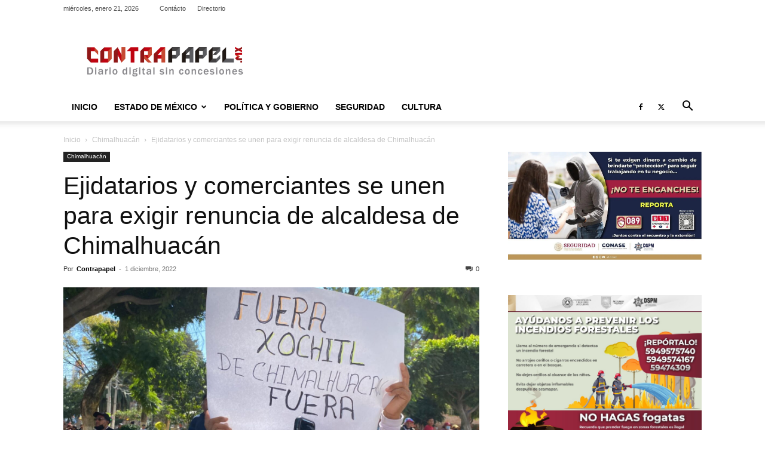

--- FILE ---
content_type: text/html; charset=UTF-8
request_url: https://contrapapel.mx/chimalhuacan/47054/
body_size: 23453
content:
<!doctype html >
<!--[if IE 8]>    <html class="ie8" lang="en"> <![endif]-->
<!--[if IE 9]>    <html class="ie9" lang="en"> <![endif]-->
<!--[if gt IE 8]><!--> <html lang="es"> <!--<![endif]-->
<head>
    
    <meta charset="UTF-8" />
    <meta name="viewport" content="width=device-width, initial-scale=1.0">
    <link rel="pingback" href="https://contrapapel.mx/xmlrpc.php" />
    <meta name='robots' content='index, follow, max-snippet:-1, max-image-preview:large, max-video-preview:-1' />
	<style>img:is([sizes="auto" i], [sizes^="auto," i]) { contain-intrinsic-size: 3000px 1500px }</style>
	<link rel="icon" type="image/png" href="https://contrapapel.mx/wp-content/uploads/2019/10/contrapapel_icono-1.png">
	<!-- This site is optimized with the Yoast SEO plugin v25.7 - https://yoast.com/wordpress/plugins/seo/ -->
	<title>Ejidatarios y comerciantes se unen para exigir renuncia de alcaldesa de Chimalhuacán - contrapapel.mx</title>
	<link rel="canonical" href="https://contrapapel.mx/chimalhuacan/47054/" />
	<meta property="og:locale" content="es_ES" />
	<meta property="og:type" content="article" />
	<meta property="og:title" content="Ejidatarios y comerciantes se unen para exigir renuncia de alcaldesa de Chimalhuacán - contrapapel.mx" />
	<meta property="og:description" content="Edomex, 1 de diciembre de 2022. Al grito de “Fuera Xochitl, fuera Xóchitl” cientos de ejidatarios y comerciantes exigieron la renuncian de la morenista Xóchitl Flores Jiménez por la falta de solución a las problemáticas de Chimalhuacán.  Desde temprana hora los manifestantes marcharon desde la Plaza de San Agustín, hasta el palacio municipal donde fueron [&hellip;]" />
	<meta property="og:url" content="https://contrapapel.mx/chimalhuacan/47054/" />
	<meta property="og:site_name" content="contrapapel.mx" />
	<meta property="article:publisher" content="https://www.facebook.com/Contrapapel.mx/" />
	<meta property="article:published_time" content="2022-12-01T14:51:36+00:00" />
	<meta property="article:modified_time" content="2022-12-01T14:51:40+00:00" />
	<meta property="og:image" content="https://contrapapel.mx/wp-content/uploads/2022/12/A4E78903-0CF7-4EFE-86E6-C975F107C984.jpeg" />
	<meta property="og:image:width" content="2048" />
	<meta property="og:image:height" content="1152" />
	<meta property="og:image:type" content="image/jpeg" />
	<meta name="author" content="Contrapapel" />
	<meta name="twitter:card" content="summary_large_image" />
	<meta name="twitter:creator" content="@contrapapel_mx" />
	<meta name="twitter:site" content="@contrapapel_mx" />
	<meta name="twitter:label1" content="Escrito por" />
	<meta name="twitter:data1" content="Contrapapel" />
	<meta name="twitter:label2" content="Tiempo de lectura" />
	<meta name="twitter:data2" content="1 minuto" />
	<script type="application/ld+json" class="yoast-schema-graph">{"@context":"https://schema.org","@graph":[{"@type":"Article","@id":"https://contrapapel.mx/chimalhuacan/47054/#article","isPartOf":{"@id":"https://contrapapel.mx/chimalhuacan/47054/"},"author":{"name":"Contrapapel","@id":"https://contrapapel.mx/#/schema/person/87d963a9663b7bdb2493b2a059b328af"},"headline":"Ejidatarios y comerciantes se unen para exigir renuncia de alcaldesa de Chimalhuacán","datePublished":"2022-12-01T14:51:36+00:00","dateModified":"2022-12-01T14:51:40+00:00","mainEntityOfPage":{"@id":"https://contrapapel.mx/chimalhuacan/47054/"},"wordCount":302,"publisher":{"@id":"https://contrapapel.mx/#organization"},"image":{"@id":"https://contrapapel.mx/chimalhuacan/47054/#primaryimage"},"thumbnailUrl":"https://contrapapel.mx/wp-content/uploads/2022/12/A4E78903-0CF7-4EFE-86E6-C975F107C984.jpeg","keywords":["Chimalhuacán","Xóchitl Flores"],"articleSection":["Chimalhuacán"],"inLanguage":"es"},{"@type":"WebPage","@id":"https://contrapapel.mx/chimalhuacan/47054/","url":"https://contrapapel.mx/chimalhuacan/47054/","name":"Ejidatarios y comerciantes se unen para exigir renuncia de alcaldesa de Chimalhuacán - contrapapel.mx","isPartOf":{"@id":"https://contrapapel.mx/#website"},"primaryImageOfPage":{"@id":"https://contrapapel.mx/chimalhuacan/47054/#primaryimage"},"image":{"@id":"https://contrapapel.mx/chimalhuacan/47054/#primaryimage"},"thumbnailUrl":"https://contrapapel.mx/wp-content/uploads/2022/12/A4E78903-0CF7-4EFE-86E6-C975F107C984.jpeg","datePublished":"2022-12-01T14:51:36+00:00","dateModified":"2022-12-01T14:51:40+00:00","breadcrumb":{"@id":"https://contrapapel.mx/chimalhuacan/47054/#breadcrumb"},"inLanguage":"es","potentialAction":[{"@type":"ReadAction","target":["https://contrapapel.mx/chimalhuacan/47054/"]}]},{"@type":"ImageObject","inLanguage":"es","@id":"https://contrapapel.mx/chimalhuacan/47054/#primaryimage","url":"https://contrapapel.mx/wp-content/uploads/2022/12/A4E78903-0CF7-4EFE-86E6-C975F107C984.jpeg","contentUrl":"https://contrapapel.mx/wp-content/uploads/2022/12/A4E78903-0CF7-4EFE-86E6-C975F107C984.jpeg","width":2048,"height":1152},{"@type":"BreadcrumbList","@id":"https://contrapapel.mx/chimalhuacan/47054/#breadcrumb","itemListElement":[{"@type":"ListItem","position":1,"name":"Portada","item":"https://contrapapel.mx/"},{"@type":"ListItem","position":2,"name":"Ejidatarios y comerciantes se unen para exigir renuncia de alcaldesa de Chimalhuacán"}]},{"@type":"WebSite","@id":"https://contrapapel.mx/#website","url":"https://contrapapel.mx/","name":"contrapapel.mx","description":"Noticias del Estado de México","publisher":{"@id":"https://contrapapel.mx/#organization"},"potentialAction":[{"@type":"SearchAction","target":{"@type":"EntryPoint","urlTemplate":"https://contrapapel.mx/?s={search_term_string}"},"query-input":{"@type":"PropertyValueSpecification","valueRequired":true,"valueName":"search_term_string"}}],"inLanguage":"es"},{"@type":"Organization","@id":"https://contrapapel.mx/#organization","name":"contrapapel.mx","url":"https://contrapapel.mx/","logo":{"@type":"ImageObject","inLanguage":"es","@id":"https://contrapapel.mx/#/schema/logo/image/","url":"https://contrapapel.mx/wp-content/uploads/2025/08/IMG_9595-scaled.png","contentUrl":"https://contrapapel.mx/wp-content/uploads/2025/08/IMG_9595-scaled.png","width":2048,"height":631,"caption":"contrapapel.mx"},"image":{"@id":"https://contrapapel.mx/#/schema/logo/image/"},"sameAs":["https://www.facebook.com/Contrapapel.mx/","https://x.com/contrapapel_mx","https://www.tiktok.com/@contrapapelmx"]},{"@type":"Person","@id":"https://contrapapel.mx/#/schema/person/87d963a9663b7bdb2493b2a059b328af","name":"Contrapapel","image":{"@type":"ImageObject","inLanguage":"es","@id":"https://contrapapel.mx/#/schema/person/image/","url":"https://secure.gravatar.com/avatar/4fc442a6df1195db222a76314ad82ddcab97933f4a3a40c7221c63a6a8a977d7?s=96&d=mm&r=g","contentUrl":"https://secure.gravatar.com/avatar/4fc442a6df1195db222a76314ad82ddcab97933f4a3a40c7221c63a6a8a977d7?s=96&d=mm&r=g","caption":"Contrapapel"},"sameAs":["https://contrapapel.mx"],"url":"https://contrapapel.mx/author/rodrigo/"}]}</script>
	<!-- / Yoast SEO plugin. -->


<meta name="description" content="Edomex, 1 de diciembre de 2022. Al grito de “Fuera Xochitl, fuera Xóchitl” cientos de ejidatarios y comerciantes exigieron la renuncian de la morenista Xóchitl Flores Jiménez por la falta de solución a las problemáticas de Chimalhuacán.  Desde temprana hora los manifestantes marcharon desde la Plaza de San Agustín, hasta&hellip;">
<meta name="robots" content="index, follow, max-snippet:-1, max-image-preview:large, max-video-preview:-1">
<link rel="canonical" href="https://contrapapel.mx/chimalhuacan/47054/">
<meta property="og:url" content="https://contrapapel.mx/chimalhuacan/47054/">
<meta property="og:site_name" content="contrapapel.mx">
<meta property="og:locale" content="es_ES">
<meta property="og:type" content="article">
<meta property="article:author" content="https://www.facebook.com/Contrapapel.mx/">
<meta property="article:publisher" content="https://www.facebook.com/Contrapapel.mx/">
<meta property="article:section" content="Chimalhuacán">
<meta property="article:tag" content="Chimalhuacán">
<meta property="article:tag" content="Xóchitl Flores">
<meta property="og:title" content="Ejidatarios y comerciantes se unen para exigir renuncia de alcaldesa de Chimalhuacán | contrapapel.mx">
<meta property="og:description" content="Edomex, 1 de diciembre de 2022. Al grito de “Fuera Xochitl, fuera Xóchitl” cientos de ejidatarios y comerciantes exigieron la renuncian de la morenista Xóchitl Flores Jiménez por la falta de solución a las problemáticas de Chimalhuacán.  Desde temprana hora los manifestantes marcharon desde la Plaza de San Agustín, hasta&hellip;">
<meta property="og:image" content="https://contrapapel.mx/wp-content/uploads/2022/12/A4E78903-0CF7-4EFE-86E6-C975F107C984.jpeg">
<meta property="og:image:secure_url" content="https://contrapapel.mx/wp-content/uploads/2022/12/A4E78903-0CF7-4EFE-86E6-C975F107C984.jpeg">
<meta property="og:image:width" content="2048">
<meta property="og:image:height" content="1152">
<meta name="twitter:card" content="summary">
<meta name="twitter:site" content="@Contrapapel_Mx">
<meta name="twitter:creator" content="@Contrapapel_Mx">
<meta name="twitter:title" content="Ejidatarios y comerciantes se unen para exigir renuncia de alcaldesa de Chimalhuacán | contrapapel.mx">
<meta name="twitter:description" content="Edomex, 1 de diciembre de 2022. Al grito de “Fuera Xochitl, fuera Xóchitl” cientos de ejidatarios y comerciantes exigieron la renuncian de la morenista Xóchitl Flores Jiménez por la falta de solución a las problemáticas de Chimalhuacán.  Desde temprana hora los manifestantes marcharon desde la Plaza de San Agustín, hasta&hellip;">
<meta name="twitter:image" content="https://contrapapel.mx/wp-content/uploads/2022/12/A4E78903-0CF7-4EFE-86E6-C975F107C984.jpeg">
<link rel="alternate" type="application/rss+xml" title="contrapapel.mx &raquo; Feed" href="https://contrapapel.mx/feed/" />
<link rel="alternate" type="application/rss+xml" title="contrapapel.mx &raquo; Feed de los comentarios" href="https://contrapapel.mx/comments/feed/" />
		<style>
			.lazyload,
			.lazyloading {
				max-width: 100%;
			}
		</style>
		<style id='classic-theme-styles-inline-css' type='text/css'>
/*! This file is auto-generated */
.wp-block-button__link{color:#fff;background-color:#32373c;border-radius:9999px;box-shadow:none;text-decoration:none;padding:calc(.667em + 2px) calc(1.333em + 2px);font-size:1.125em}.wp-block-file__button{background:#32373c;color:#fff;text-decoration:none}
</style>
<style id='global-styles-inline-css' type='text/css'>
:root{--wp--preset--aspect-ratio--square: 1;--wp--preset--aspect-ratio--4-3: 4/3;--wp--preset--aspect-ratio--3-4: 3/4;--wp--preset--aspect-ratio--3-2: 3/2;--wp--preset--aspect-ratio--2-3: 2/3;--wp--preset--aspect-ratio--16-9: 16/9;--wp--preset--aspect-ratio--9-16: 9/16;--wp--preset--color--black: #000000;--wp--preset--color--cyan-bluish-gray: #abb8c3;--wp--preset--color--white: #ffffff;--wp--preset--color--pale-pink: #f78da7;--wp--preset--color--vivid-red: #cf2e2e;--wp--preset--color--luminous-vivid-orange: #ff6900;--wp--preset--color--luminous-vivid-amber: #fcb900;--wp--preset--color--light-green-cyan: #7bdcb5;--wp--preset--color--vivid-green-cyan: #00d084;--wp--preset--color--pale-cyan-blue: #8ed1fc;--wp--preset--color--vivid-cyan-blue: #0693e3;--wp--preset--color--vivid-purple: #9b51e0;--wp--preset--gradient--vivid-cyan-blue-to-vivid-purple: linear-gradient(135deg,rgba(6,147,227,1) 0%,rgb(155,81,224) 100%);--wp--preset--gradient--light-green-cyan-to-vivid-green-cyan: linear-gradient(135deg,rgb(122,220,180) 0%,rgb(0,208,130) 100%);--wp--preset--gradient--luminous-vivid-amber-to-luminous-vivid-orange: linear-gradient(135deg,rgba(252,185,0,1) 0%,rgba(255,105,0,1) 100%);--wp--preset--gradient--luminous-vivid-orange-to-vivid-red: linear-gradient(135deg,rgba(255,105,0,1) 0%,rgb(207,46,46) 100%);--wp--preset--gradient--very-light-gray-to-cyan-bluish-gray: linear-gradient(135deg,rgb(238,238,238) 0%,rgb(169,184,195) 100%);--wp--preset--gradient--cool-to-warm-spectrum: linear-gradient(135deg,rgb(74,234,220) 0%,rgb(151,120,209) 20%,rgb(207,42,186) 40%,rgb(238,44,130) 60%,rgb(251,105,98) 80%,rgb(254,248,76) 100%);--wp--preset--gradient--blush-light-purple: linear-gradient(135deg,rgb(255,206,236) 0%,rgb(152,150,240) 100%);--wp--preset--gradient--blush-bordeaux: linear-gradient(135deg,rgb(254,205,165) 0%,rgb(254,45,45) 50%,rgb(107,0,62) 100%);--wp--preset--gradient--luminous-dusk: linear-gradient(135deg,rgb(255,203,112) 0%,rgb(199,81,192) 50%,rgb(65,88,208) 100%);--wp--preset--gradient--pale-ocean: linear-gradient(135deg,rgb(255,245,203) 0%,rgb(182,227,212) 50%,rgb(51,167,181) 100%);--wp--preset--gradient--electric-grass: linear-gradient(135deg,rgb(202,248,128) 0%,rgb(113,206,126) 100%);--wp--preset--gradient--midnight: linear-gradient(135deg,rgb(2,3,129) 0%,rgb(40,116,252) 100%);--wp--preset--font-size--small: 11px;--wp--preset--font-size--medium: 20px;--wp--preset--font-size--large: 32px;--wp--preset--font-size--x-large: 42px;--wp--preset--font-size--regular: 15px;--wp--preset--font-size--larger: 50px;--wp--preset--spacing--20: 0.44rem;--wp--preset--spacing--30: 0.67rem;--wp--preset--spacing--40: 1rem;--wp--preset--spacing--50: 1.5rem;--wp--preset--spacing--60: 2.25rem;--wp--preset--spacing--70: 3.38rem;--wp--preset--spacing--80: 5.06rem;--wp--preset--shadow--natural: 6px 6px 9px rgba(0, 0, 0, 0.2);--wp--preset--shadow--deep: 12px 12px 50px rgba(0, 0, 0, 0.4);--wp--preset--shadow--sharp: 6px 6px 0px rgba(0, 0, 0, 0.2);--wp--preset--shadow--outlined: 6px 6px 0px -3px rgba(255, 255, 255, 1), 6px 6px rgba(0, 0, 0, 1);--wp--preset--shadow--crisp: 6px 6px 0px rgba(0, 0, 0, 1);}:where(.is-layout-flex){gap: 0.5em;}:where(.is-layout-grid){gap: 0.5em;}body .is-layout-flex{display: flex;}.is-layout-flex{flex-wrap: wrap;align-items: center;}.is-layout-flex > :is(*, div){margin: 0;}body .is-layout-grid{display: grid;}.is-layout-grid > :is(*, div){margin: 0;}:where(.wp-block-columns.is-layout-flex){gap: 2em;}:where(.wp-block-columns.is-layout-grid){gap: 2em;}:where(.wp-block-post-template.is-layout-flex){gap: 1.25em;}:where(.wp-block-post-template.is-layout-grid){gap: 1.25em;}.has-black-color{color: var(--wp--preset--color--black) !important;}.has-cyan-bluish-gray-color{color: var(--wp--preset--color--cyan-bluish-gray) !important;}.has-white-color{color: var(--wp--preset--color--white) !important;}.has-pale-pink-color{color: var(--wp--preset--color--pale-pink) !important;}.has-vivid-red-color{color: var(--wp--preset--color--vivid-red) !important;}.has-luminous-vivid-orange-color{color: var(--wp--preset--color--luminous-vivid-orange) !important;}.has-luminous-vivid-amber-color{color: var(--wp--preset--color--luminous-vivid-amber) !important;}.has-light-green-cyan-color{color: var(--wp--preset--color--light-green-cyan) !important;}.has-vivid-green-cyan-color{color: var(--wp--preset--color--vivid-green-cyan) !important;}.has-pale-cyan-blue-color{color: var(--wp--preset--color--pale-cyan-blue) !important;}.has-vivid-cyan-blue-color{color: var(--wp--preset--color--vivid-cyan-blue) !important;}.has-vivid-purple-color{color: var(--wp--preset--color--vivid-purple) !important;}.has-black-background-color{background-color: var(--wp--preset--color--black) !important;}.has-cyan-bluish-gray-background-color{background-color: var(--wp--preset--color--cyan-bluish-gray) !important;}.has-white-background-color{background-color: var(--wp--preset--color--white) !important;}.has-pale-pink-background-color{background-color: var(--wp--preset--color--pale-pink) !important;}.has-vivid-red-background-color{background-color: var(--wp--preset--color--vivid-red) !important;}.has-luminous-vivid-orange-background-color{background-color: var(--wp--preset--color--luminous-vivid-orange) !important;}.has-luminous-vivid-amber-background-color{background-color: var(--wp--preset--color--luminous-vivid-amber) !important;}.has-light-green-cyan-background-color{background-color: var(--wp--preset--color--light-green-cyan) !important;}.has-vivid-green-cyan-background-color{background-color: var(--wp--preset--color--vivid-green-cyan) !important;}.has-pale-cyan-blue-background-color{background-color: var(--wp--preset--color--pale-cyan-blue) !important;}.has-vivid-cyan-blue-background-color{background-color: var(--wp--preset--color--vivid-cyan-blue) !important;}.has-vivid-purple-background-color{background-color: var(--wp--preset--color--vivid-purple) !important;}.has-black-border-color{border-color: var(--wp--preset--color--black) !important;}.has-cyan-bluish-gray-border-color{border-color: var(--wp--preset--color--cyan-bluish-gray) !important;}.has-white-border-color{border-color: var(--wp--preset--color--white) !important;}.has-pale-pink-border-color{border-color: var(--wp--preset--color--pale-pink) !important;}.has-vivid-red-border-color{border-color: var(--wp--preset--color--vivid-red) !important;}.has-luminous-vivid-orange-border-color{border-color: var(--wp--preset--color--luminous-vivid-orange) !important;}.has-luminous-vivid-amber-border-color{border-color: var(--wp--preset--color--luminous-vivid-amber) !important;}.has-light-green-cyan-border-color{border-color: var(--wp--preset--color--light-green-cyan) !important;}.has-vivid-green-cyan-border-color{border-color: var(--wp--preset--color--vivid-green-cyan) !important;}.has-pale-cyan-blue-border-color{border-color: var(--wp--preset--color--pale-cyan-blue) !important;}.has-vivid-cyan-blue-border-color{border-color: var(--wp--preset--color--vivid-cyan-blue) !important;}.has-vivid-purple-border-color{border-color: var(--wp--preset--color--vivid-purple) !important;}.has-vivid-cyan-blue-to-vivid-purple-gradient-background{background: var(--wp--preset--gradient--vivid-cyan-blue-to-vivid-purple) !important;}.has-light-green-cyan-to-vivid-green-cyan-gradient-background{background: var(--wp--preset--gradient--light-green-cyan-to-vivid-green-cyan) !important;}.has-luminous-vivid-amber-to-luminous-vivid-orange-gradient-background{background: var(--wp--preset--gradient--luminous-vivid-amber-to-luminous-vivid-orange) !important;}.has-luminous-vivid-orange-to-vivid-red-gradient-background{background: var(--wp--preset--gradient--luminous-vivid-orange-to-vivid-red) !important;}.has-very-light-gray-to-cyan-bluish-gray-gradient-background{background: var(--wp--preset--gradient--very-light-gray-to-cyan-bluish-gray) !important;}.has-cool-to-warm-spectrum-gradient-background{background: var(--wp--preset--gradient--cool-to-warm-spectrum) !important;}.has-blush-light-purple-gradient-background{background: var(--wp--preset--gradient--blush-light-purple) !important;}.has-blush-bordeaux-gradient-background{background: var(--wp--preset--gradient--blush-bordeaux) !important;}.has-luminous-dusk-gradient-background{background: var(--wp--preset--gradient--luminous-dusk) !important;}.has-pale-ocean-gradient-background{background: var(--wp--preset--gradient--pale-ocean) !important;}.has-electric-grass-gradient-background{background: var(--wp--preset--gradient--electric-grass) !important;}.has-midnight-gradient-background{background: var(--wp--preset--gradient--midnight) !important;}.has-small-font-size{font-size: var(--wp--preset--font-size--small) !important;}.has-medium-font-size{font-size: var(--wp--preset--font-size--medium) !important;}.has-large-font-size{font-size: var(--wp--preset--font-size--large) !important;}.has-x-large-font-size{font-size: var(--wp--preset--font-size--x-large) !important;}
:where(.wp-block-post-template.is-layout-flex){gap: 1.25em;}:where(.wp-block-post-template.is-layout-grid){gap: 1.25em;}
:where(.wp-block-columns.is-layout-flex){gap: 2em;}:where(.wp-block-columns.is-layout-grid){gap: 2em;}
:root :where(.wp-block-pullquote){font-size: 1.5em;line-height: 1.6;}
</style>
<link rel='stylesheet' id='wpo_min-header-0-css' href='https://contrapapel.mx/wp-content/cache/wpo-minify/1765276775/assets/wpo-minify-header-d3004f9a.min.css' type='text/css' media='all' />
<script type="7fe27d94552f9d55443ae224-text/javascript" src="https://contrapapel.mx/wp-content/cache/wpo-minify/1765276775/assets/wpo-minify-header-7b3d0e41.min.js" id="wpo_min-header-0-js"></script>
<link rel="https://api.w.org/" href="https://contrapapel.mx/wp-json/" /><link rel="alternate" title="JSON" type="application/json" href="https://contrapapel.mx/wp-json/wp/v2/posts/47054" /><link rel="EditURI" type="application/rsd+xml" title="RSD" href="https://contrapapel.mx/xmlrpc.php?rsd" />
<meta name="generator" content="WordPress 6.8.3" />
<link rel='shortlink' href='https://contrapapel.mx/?p=47054' />
<link rel="alternate" title="oEmbed (JSON)" type="application/json+oembed" href="https://contrapapel.mx/wp-json/oembed/1.0/embed?url=https%3A%2F%2Fcontrapapel.mx%2Fchimalhuacan%2F47054%2F" />
<link rel="alternate" title="oEmbed (XML)" type="text/xml+oembed" href="https://contrapapel.mx/wp-json/oembed/1.0/embed?url=https%3A%2F%2Fcontrapapel.mx%2Fchimalhuacan%2F47054%2F&#038;format=xml" />

		<!-- GA Google Analytics @ https://m0n.co/ga -->
		<script async src="https://www.googletagmanager.com/gtag/js?id=G-JZ0BLKDZPS" type="7fe27d94552f9d55443ae224-text/javascript"></script>
		<script type="7fe27d94552f9d55443ae224-text/javascript">
			window.dataLayer = window.dataLayer || [];
			function gtag(){dataLayer.push(arguments);}
			gtag('js', new Date());
			gtag('config', 'G-JZ0BLKDZPS');
		</script>

			<script type="7fe27d94552f9d55443ae224-text/javascript">
			document.documentElement.className = document.documentElement.className.replace('no-js', 'js');
		</script>
				<style>
			.no-js img.lazyload {
				display: none;
			}

			figure.wp-block-image img.lazyloading {
				min-width: 150px;
			}

			.lazyload,
			.lazyloading {
				--smush-placeholder-width: 100px;
				--smush-placeholder-aspect-ratio: 1/1;
				width: var(--smush-image-width, var(--smush-placeholder-width)) !important;
				aspect-ratio: var(--smush-image-aspect-ratio, var(--smush-placeholder-aspect-ratio)) !important;
			}

						.lazyload, .lazyloading {
				opacity: 0;
			}

			.lazyloaded {
				opacity: 1;
				transition: opacity 400ms;
				transition-delay: 0ms;
			}

					</style>
		    <script type="7fe27d94552f9d55443ae224-text/javascript">
        window.tdb_global_vars = {"wpRestUrl":"https:\/\/contrapapel.mx\/wp-json\/","permalinkStructure":"\/%category%\/%post_id%\/"};
        window.tdb_p_autoload_vars = {"isAjax":false,"isAdminBarShowing":false,"autoloadStatus":"off","origPostEditUrl":null};
    </script>
    
    <style id="tdb-global-colors">:root{--accent-color:#fff}</style>

    
	
<!-- JS generated by theme -->

<script type="7fe27d94552f9d55443ae224-text/javascript" id="td-generated-header-js">
    
    

	    var tdBlocksArray = []; //here we store all the items for the current page

	    // td_block class - each ajax block uses a object of this class for requests
	    function tdBlock() {
		    this.id = '';
		    this.block_type = 1; //block type id (1-234 etc)
		    this.atts = '';
		    this.td_column_number = '';
		    this.td_current_page = 1; //
		    this.post_count = 0; //from wp
		    this.found_posts = 0; //from wp
		    this.max_num_pages = 0; //from wp
		    this.td_filter_value = ''; //current live filter value
		    this.is_ajax_running = false;
		    this.td_user_action = ''; // load more or infinite loader (used by the animation)
		    this.header_color = '';
		    this.ajax_pagination_infinite_stop = ''; //show load more at page x
	    }

        // td_js_generator - mini detector
        ( function () {
            var htmlTag = document.getElementsByTagName("html")[0];

	        if ( navigator.userAgent.indexOf("MSIE 10.0") > -1 ) {
                htmlTag.className += ' ie10';
            }

            if ( !!navigator.userAgent.match(/Trident.*rv\:11\./) ) {
                htmlTag.className += ' ie11';
            }

	        if ( navigator.userAgent.indexOf("Edge") > -1 ) {
                htmlTag.className += ' ieEdge';
            }

            if ( /(iPad|iPhone|iPod)/g.test(navigator.userAgent) ) {
                htmlTag.className += ' td-md-is-ios';
            }

            var user_agent = navigator.userAgent.toLowerCase();
            if ( user_agent.indexOf("android") > -1 ) {
                htmlTag.className += ' td-md-is-android';
            }

            if ( -1 !== navigator.userAgent.indexOf('Mac OS X')  ) {
                htmlTag.className += ' td-md-is-os-x';
            }

            if ( /chrom(e|ium)/.test(navigator.userAgent.toLowerCase()) ) {
               htmlTag.className += ' td-md-is-chrome';
            }

            if ( -1 !== navigator.userAgent.indexOf('Firefox') ) {
                htmlTag.className += ' td-md-is-firefox';
            }

            if ( -1 !== navigator.userAgent.indexOf('Safari') && -1 === navigator.userAgent.indexOf('Chrome') ) {
                htmlTag.className += ' td-md-is-safari';
            }

            if( -1 !== navigator.userAgent.indexOf('IEMobile') ){
                htmlTag.className += ' td-md-is-iemobile';
            }

        })();

        var tdLocalCache = {};

        ( function () {
            "use strict";

            tdLocalCache = {
                data: {},
                remove: function (resource_id) {
                    delete tdLocalCache.data[resource_id];
                },
                exist: function (resource_id) {
                    return tdLocalCache.data.hasOwnProperty(resource_id) && tdLocalCache.data[resource_id] !== null;
                },
                get: function (resource_id) {
                    return tdLocalCache.data[resource_id];
                },
                set: function (resource_id, cachedData) {
                    tdLocalCache.remove(resource_id);
                    tdLocalCache.data[resource_id] = cachedData;
                }
            };
        })();

    
    
var td_viewport_interval_list=[{"limitBottom":767,"sidebarWidth":228},{"limitBottom":1018,"sidebarWidth":300},{"limitBottom":1140,"sidebarWidth":324}];
var tdc_is_installed="yes";
var tdc_domain_active=false;
var td_ajax_url="https:\/\/contrapapel.mx\/wp-admin\/admin-ajax.php?td_theme_name=Newspaper&v=12.7.1";
var td_get_template_directory_uri="https:\/\/contrapapel.mx\/wp-content\/plugins\/td-composer\/legacy\/common";
var tds_snap_menu="snap";
var tds_logo_on_sticky="show";
var tds_header_style="";
var td_please_wait="Por favor espera...";
var td_email_user_pass_incorrect="Usuario o contrase\u00f1a incorrecta!";
var td_email_user_incorrect="Correo electr\u00f3nico o nombre de usuario incorrecto!";
var td_email_incorrect="Email incorrecto!";
var td_user_incorrect="Username incorrect!";
var td_email_user_empty="Email or username empty!";
var td_pass_empty="Pass empty!";
var td_pass_pattern_incorrect="Invalid Pass Pattern!";
var td_retype_pass_incorrect="Retyped Pass incorrect!";
var tds_more_articles_on_post_enable="show";
var tds_more_articles_on_post_time_to_wait="";
var tds_more_articles_on_post_pages_distance_from_top=0;
var tds_captcha="";
var tds_theme_color_site_wide="#ba180d";
var tds_smart_sidebar="enabled";
var tdThemeName="Newspaper";
var tdThemeNameWl="Newspaper";
var td_magnific_popup_translation_tPrev="Anterior (tecla de flecha izquierda)";
var td_magnific_popup_translation_tNext="Siguiente (tecla de flecha derecha)";
var td_magnific_popup_translation_tCounter="%curr% de %total%";
var td_magnific_popup_translation_ajax_tError="El contenido de %url% no pudo cargarse.";
var td_magnific_popup_translation_image_tError="La imagen #%curr% no pudo cargarse.";
var tdBlockNonce="6b9bacf60a";
var tdMobileMenu="enabled";
var tdMobileSearch="enabled";
var tdDateNamesI18n={"month_names":["enero","febrero","marzo","abril","mayo","junio","julio","agosto","septiembre","octubre","noviembre","diciembre"],"month_names_short":["Ene","Feb","Mar","Abr","May","Jun","Jul","Ago","Sep","Oct","Nov","Dic"],"day_names":["domingo","lunes","martes","mi\u00e9rcoles","jueves","viernes","s\u00e1bado"],"day_names_short":["Dom","Lun","Mar","Mi\u00e9","Jue","Vie","S\u00e1b"]};
var tdb_modal_confirm="Ahorrar";
var tdb_modal_cancel="Cancelar";
var tdb_modal_confirm_alt="S\u00ed";
var tdb_modal_cancel_alt="No";
var td_deploy_mode="deploy";
var td_ad_background_click_link="";
var td_ad_background_click_target="";
</script>


<!-- Header style compiled by theme -->

<style>.td-module-exclusive .td-module-title a:before{content:'EXCLUSIVO'}.td-header-wrap .black-menu .sf-menu>.current-menu-item>a,.td-header-wrap .black-menu .sf-menu>.current-menu-ancestor>a,.td-header-wrap .black-menu .sf-menu>.current-category-ancestor>a,.td-header-wrap .black-menu .sf-menu>li>a:hover,.td-header-wrap .black-menu .sf-menu>.sfHover>a,.sf-menu>.current-menu-item>a:after,.sf-menu>.current-menu-ancestor>a:after,.sf-menu>.current-category-ancestor>a:after,.sf-menu>li:hover>a:after,.sf-menu>.sfHover>a:after,.header-search-wrap .td-drop-down-search:after,.header-search-wrap .td-drop-down-search .btn:hover,input[type=submit]:hover,.td-read-more a,.td-post-category:hover,body .td_top_authors .td-active .td-author-post-count,body .td_top_authors .td-active .td-author-comments-count,body .td_top_authors .td_mod_wrap:hover .td-author-post-count,body .td_top_authors .td_mod_wrap:hover .td-author-comments-count,.td-404-sub-sub-title a:hover,.td-search-form-widget .wpb_button:hover,.td-rating-bar-wrap div,.dropcap,.td_wrapper_video_playlist .td_video_controls_playlist_wrapper,.wpb_default,.wpb_default:hover,.td-left-smart-list:hover,.td-right-smart-list:hover,#bbpress-forums button:hover,.bbp_widget_login .button:hover,.td-footer-wrapper .td-post-category,.td-footer-wrapper .widget_product_search input[type="submit"]:hover,.single-product .product .summary .cart .button:hover,.td-next-prev-wrap a:hover,.td-load-more-wrap a:hover,.td-post-small-box a:hover,.page-nav .current,.page-nav:first-child>div,#bbpress-forums .bbp-pagination .current,#bbpress-forums #bbp-single-user-details #bbp-user-navigation li.current a,.td-theme-slider:hover .slide-meta-cat a,a.vc_btn-black:hover,.td-trending-now-wrapper:hover .td-trending-now-title,.td-scroll-up,.td-smart-list-button:hover,.td-weather-information:before,.td-weather-week:before,.td_block_exchange .td-exchange-header:before,.td-pulldown-syle-2 .td-subcat-dropdown ul:after,.td_block_template_9 .td-block-title:after,.td_block_template_15 .td-block-title:before,div.wpforms-container .wpforms-form div.wpforms-submit-container button[type=submit],.td-close-video-fixed{background-color:#ba180d}.td_block_template_4 .td-related-title .td-cur-simple-item:before{border-color:#ba180d transparent transparent transparent!important}.td_block_template_4 .td-related-title .td-cur-simple-item,.td_block_template_3 .td-related-title .td-cur-simple-item,.td_block_template_9 .td-related-title:after{background-color:#ba180d}a,cite a:hover,.td-page-content blockquote p,.td-post-content blockquote p,.mce-content-body blockquote p,.comment-content blockquote p,.wpb_text_column blockquote p,.td_block_text_with_title blockquote p,.td_module_wrap:hover .entry-title a,.td-subcat-filter .td-subcat-list a:hover,.td-subcat-filter .td-subcat-dropdown a:hover,.td_quote_on_blocks,.dropcap2,.dropcap3,body .td_top_authors .td-active .td-authors-name a,body .td_top_authors .td_mod_wrap:hover .td-authors-name a,.td-post-next-prev-content a:hover,.author-box-wrap .td-author-social a:hover,.td-author-name a:hover,.td-author-url a:hover,.comment-reply-link:hover,.logged-in-as a:hover,#cancel-comment-reply-link:hover,.td-search-query,.widget a:hover,.td_wp_recentcomments a:hover,.archive .widget_archive .current,.archive .widget_archive .current a,.widget_calendar tfoot a:hover,#bbpress-forums li.bbp-header .bbp-reply-content span a:hover,#bbpress-forums .bbp-forum-freshness a:hover,#bbpress-forums .bbp-topic-freshness a:hover,#bbpress-forums .bbp-forums-list li a:hover,#bbpress-forums .bbp-forum-title:hover,#bbpress-forums .bbp-topic-permalink:hover,#bbpress-forums .bbp-topic-started-by a:hover,#bbpress-forums .bbp-topic-started-in a:hover,#bbpress-forums .bbp-body .super-sticky li.bbp-topic-title .bbp-topic-permalink,#bbpress-forums .bbp-body .sticky li.bbp-topic-title .bbp-topic-permalink,.widget_display_replies .bbp-author-name,.widget_display_topics .bbp-author-name,.td-subfooter-menu li a:hover,a.vc_btn-black:hover,.td-smart-list-dropdown-wrap .td-smart-list-button:hover,.td-instagram-user a,.td-block-title-wrap .td-wrapper-pulldown-filter .td-pulldown-filter-display-option:hover,.td-block-title-wrap .td-wrapper-pulldown-filter .td-pulldown-filter-display-option:hover i,.td-block-title-wrap .td-wrapper-pulldown-filter .td-pulldown-filter-link:hover,.td-block-title-wrap .td-wrapper-pulldown-filter .td-pulldown-filter-item .td-cur-simple-item,.td-pulldown-syle-2 .td-subcat-dropdown:hover .td-subcat-more span,.td-pulldown-syle-2 .td-subcat-dropdown:hover .td-subcat-more i,.td-pulldown-syle-3 .td-subcat-dropdown:hover .td-subcat-more span,.td-pulldown-syle-3 .td-subcat-dropdown:hover .td-subcat-more i,.td_block_template_2 .td-related-title .td-cur-simple-item,.td_block_template_5 .td-related-title .td-cur-simple-item,.td_block_template_6 .td-related-title .td-cur-simple-item,.td_block_template_7 .td-related-title .td-cur-simple-item,.td_block_template_8 .td-related-title .td-cur-simple-item,.td_block_template_9 .td-related-title .td-cur-simple-item,.td_block_template_10 .td-related-title .td-cur-simple-item,.td_block_template_11 .td-related-title .td-cur-simple-item,.td_block_template_12 .td-related-title .td-cur-simple-item,.td_block_template_13 .td-related-title .td-cur-simple-item,.td_block_template_14 .td-related-title .td-cur-simple-item,.td_block_template_15 .td-related-title .td-cur-simple-item,.td_block_template_16 .td-related-title .td-cur-simple-item,.td_block_template_17 .td-related-title .td-cur-simple-item,.td-theme-wrap .sf-menu ul .td-menu-item>a:hover,.td-theme-wrap .sf-menu ul .sfHover>a,.td-theme-wrap .sf-menu ul .current-menu-ancestor>a,.td-theme-wrap .sf-menu ul .current-category-ancestor>a,.td-theme-wrap .sf-menu ul .current-menu-item>a,.td_outlined_btn,body .td_block_categories_tags .td-ct-item:hover,body .td_block_list_menu li.current-menu-item>a,body .td_block_list_menu li.current-menu-ancestor>a,body .td_block_list_menu li.current-category-ancestor>a{color:#ba180d}a.vc_btn-black.vc_btn_square_outlined:hover,a.vc_btn-black.vc_btn_outlined:hover{color:#ba180d!important}.td-next-prev-wrap a:hover,.td-load-more-wrap a:hover,.td-post-small-box a:hover,.page-nav .current,.page-nav:first-child>div,#bbpress-forums .bbp-pagination .current,.post .td_quote_box,.page .td_quote_box,a.vc_btn-black:hover,.td_block_template_5 .td-block-title>*,.td_outlined_btn{border-color:#ba180d}.td_wrapper_video_playlist .td_video_currently_playing:after{border-color:#ba180d!important}.header-search-wrap .td-drop-down-search:before{border-color:transparent transparent #ba180d transparent}.block-title>span,.block-title>a,.block-title>label,.widgettitle,.widgettitle:after,body .td-trending-now-title,.td-trending-now-wrapper:hover .td-trending-now-title,.wpb_tabs li.ui-tabs-active a,.wpb_tabs li:hover a,.vc_tta-container .vc_tta-color-grey.vc_tta-tabs-position-top.vc_tta-style-classic .vc_tta-tabs-container .vc_tta-tab.vc_active>a,.vc_tta-container .vc_tta-color-grey.vc_tta-tabs-position-top.vc_tta-style-classic .vc_tta-tabs-container .vc_tta-tab:hover>a,.td_block_template_1 .td-related-title .td-cur-simple-item,.td-subcat-filter .td-subcat-dropdown:hover .td-subcat-more,.td_3D_btn,.td_shadow_btn,.td_default_btn,.td_round_btn,.td_outlined_btn:hover{background-color:#ba180d}.block-title,.td_block_template_1 .td-related-title,.wpb_tabs .wpb_tabs_nav,.vc_tta-container .vc_tta-color-grey.vc_tta-tabs-position-top.vc_tta-style-classic .vc_tta-tabs-container{border-color:#ba180d}.td_block_wrap .td-subcat-item a.td-cur-simple-item{color:#ba180d}.td-grid-style-4 .entry-title{background-color:rgba(186,24,13,0.7)}@media (max-width:767px){body .td-header-wrap .td-header-main-menu{background-color:#f2f2f2!important}}@media (max-width:767px){body #td-top-mobile-toggle i,.td-header-wrap .header-search-wrap .td-icon-search{color:#3f3f3f!important}}.td-header-style-12 .td-header-menu-wrap-full,.td-header-style-12 .td-affix,.td-grid-style-1.td-hover-1 .td-big-grid-post:hover .td-post-category,.td-grid-style-5.td-hover-1 .td-big-grid-post:hover .td-post-category,.td_category_template_3 .td-current-sub-category,.td_category_template_8 .td-category-header .td-category a.td-current-sub-category,.td_category_template_4 .td-category-siblings .td-category a:hover,.td_block_big_grid_9.td-grid-style-1 .td-post-category,.td_block_big_grid_9.td-grid-style-5 .td-post-category,.td-grid-style-6.td-hover-1 .td-module-thumb:after,.tdm-menu-active-style5 .td-header-menu-wrap .sf-menu>.current-menu-item>a,.tdm-menu-active-style5 .td-header-menu-wrap .sf-menu>.current-menu-ancestor>a,.tdm-menu-active-style5 .td-header-menu-wrap .sf-menu>.current-category-ancestor>a,.tdm-menu-active-style5 .td-header-menu-wrap .sf-menu>li>a:hover,.tdm-menu-active-style5 .td-header-menu-wrap .sf-menu>.sfHover>a{background-color:#ba180d}.td_mega_menu_sub_cats .cur-sub-cat,.td-mega-span h3 a:hover,.td_mod_mega_menu:hover .entry-title a,.header-search-wrap .result-msg a:hover,.td-header-top-menu .td-drop-down-search .td_module_wrap:hover .entry-title a,.td-header-top-menu .td-icon-search:hover,.td-header-wrap .result-msg a:hover,.top-header-menu li a:hover,.top-header-menu .current-menu-item>a,.top-header-menu .current-menu-ancestor>a,.top-header-menu .current-category-ancestor>a,.td-social-icon-wrap>a:hover,.td-header-sp-top-widget .td-social-icon-wrap a:hover,.td_mod_related_posts:hover h3>a,.td-post-template-11 .td-related-title .td-related-left:hover,.td-post-template-11 .td-related-title .td-related-right:hover,.td-post-template-11 .td-related-title .td-cur-simple-item,.td-post-template-11 .td_block_related_posts .td-next-prev-wrap a:hover,.td-category-header .td-pulldown-category-filter-link:hover,.td-category-siblings .td-subcat-dropdown a:hover,.td-category-siblings .td-subcat-dropdown a.td-current-sub-category,.footer-text-wrap .footer-email-wrap a,.footer-social-wrap a:hover,.td_module_17 .td-read-more a:hover,.td_module_18 .td-read-more a:hover,.td_module_19 .td-post-author-name a:hover,.td-pulldown-syle-2 .td-subcat-dropdown:hover .td-subcat-more span,.td-pulldown-syle-2 .td-subcat-dropdown:hover .td-subcat-more i,.td-pulldown-syle-3 .td-subcat-dropdown:hover .td-subcat-more span,.td-pulldown-syle-3 .td-subcat-dropdown:hover .td-subcat-more i,.tdm-menu-active-style3 .tdm-header.td-header-wrap .sf-menu>.current-category-ancestor>a,.tdm-menu-active-style3 .tdm-header.td-header-wrap .sf-menu>.current-menu-ancestor>a,.tdm-menu-active-style3 .tdm-header.td-header-wrap .sf-menu>.current-menu-item>a,.tdm-menu-active-style3 .tdm-header.td-header-wrap .sf-menu>.sfHover>a,.tdm-menu-active-style3 .tdm-header.td-header-wrap .sf-menu>li>a:hover{color:#ba180d}.td-mega-menu-page .wpb_content_element ul li a:hover,.td-theme-wrap .td-aj-search-results .td_module_wrap:hover .entry-title a,.td-theme-wrap .header-search-wrap .result-msg a:hover{color:#ba180d!important}.td_category_template_8 .td-category-header .td-category a.td-current-sub-category,.td_category_template_4 .td-category-siblings .td-category a:hover,.tdm-menu-active-style4 .tdm-header .sf-menu>.current-menu-item>a,.tdm-menu-active-style4 .tdm-header .sf-menu>.current-menu-ancestor>a,.tdm-menu-active-style4 .tdm-header .sf-menu>.current-category-ancestor>a,.tdm-menu-active-style4 .tdm-header .sf-menu>li>a:hover,.tdm-menu-active-style4 .tdm-header .sf-menu>.sfHover>a{border-color:#ba180d}.td-header-wrap .td-header-top-menu-full,.td-header-wrap .top-header-menu .sub-menu,.tdm-header-style-1.td-header-wrap .td-header-top-menu-full,.tdm-header-style-1.td-header-wrap .top-header-menu .sub-menu,.tdm-header-style-2.td-header-wrap .td-header-top-menu-full,.tdm-header-style-2.td-header-wrap .top-header-menu .sub-menu,.tdm-header-style-3.td-header-wrap .td-header-top-menu-full,.tdm-header-style-3.td-header-wrap .top-header-menu .sub-menu{background-color:#ffffff}.td-header-style-8 .td-header-top-menu-full{background-color:transparent}.td-header-style-8 .td-header-top-menu-full .td-header-top-menu{background-color:#ffffff;padding-left:15px;padding-right:15px}.td-header-wrap .td-header-top-menu-full .td-header-top-menu,.td-header-wrap .td-header-top-menu-full{border-bottom:none}.td-header-top-menu,.td-header-top-menu a,.td-header-wrap .td-header-top-menu-full .td-header-top-menu,.td-header-wrap .td-header-top-menu-full a,.td-header-style-8 .td-header-top-menu,.td-header-style-8 .td-header-top-menu a,.td-header-top-menu .td-drop-down-search .entry-title a{color:#4f4f4f}.sf-menu>.current-menu-item>a:after,.sf-menu>.current-menu-ancestor>a:after,.sf-menu>.current-category-ancestor>a:after,.sf-menu>li:hover>a:after,.sf-menu>.sfHover>a:after,.td_block_mega_menu .td-next-prev-wrap a:hover,.td-mega-span .td-post-category:hover,.td-header-wrap .black-menu .sf-menu>li>a:hover,.td-header-wrap .black-menu .sf-menu>.current-menu-ancestor>a,.td-header-wrap .black-menu .sf-menu>.sfHover>a,.td-header-wrap .black-menu .sf-menu>.current-menu-item>a,.td-header-wrap .black-menu .sf-menu>.current-menu-ancestor>a,.td-header-wrap .black-menu .sf-menu>.current-category-ancestor>a,.tdm-menu-active-style5 .tdm-header .td-header-menu-wrap .sf-menu>.current-menu-item>a,.tdm-menu-active-style5 .tdm-header .td-header-menu-wrap .sf-menu>.current-menu-ancestor>a,.tdm-menu-active-style5 .tdm-header .td-header-menu-wrap .sf-menu>.current-category-ancestor>a,.tdm-menu-active-style5 .tdm-header .td-header-menu-wrap .sf-menu>li>a:hover,.tdm-menu-active-style5 .tdm-header .td-header-menu-wrap .sf-menu>.sfHover>a{background-color:#dd3333}.td_block_mega_menu .td-next-prev-wrap a:hover,.tdm-menu-active-style4 .tdm-header .sf-menu>.current-menu-item>a,.tdm-menu-active-style4 .tdm-header .sf-menu>.current-menu-ancestor>a,.tdm-menu-active-style4 .tdm-header .sf-menu>.current-category-ancestor>a,.tdm-menu-active-style4 .tdm-header .sf-menu>li>a:hover,.tdm-menu-active-style4 .tdm-header .sf-menu>.sfHover>a{border-color:#dd3333}.header-search-wrap .td-drop-down-search:before{border-color:transparent transparent #dd3333 transparent}.td_mega_menu_sub_cats .cur-sub-cat,.td_mod_mega_menu:hover .entry-title a,.td-theme-wrap .sf-menu ul .td-menu-item>a:hover,.td-theme-wrap .sf-menu ul .sfHover>a,.td-theme-wrap .sf-menu ul .current-menu-ancestor>a,.td-theme-wrap .sf-menu ul .current-category-ancestor>a,.td-theme-wrap .sf-menu ul .current-menu-item>a,.tdm-menu-active-style3 .tdm-header.td-header-wrap .sf-menu>.current-menu-item>a,.tdm-menu-active-style3 .tdm-header.td-header-wrap .sf-menu>.current-menu-ancestor>a,.tdm-menu-active-style3 .tdm-header.td-header-wrap .sf-menu>.current-category-ancestor>a,.tdm-menu-active-style3 .tdm-header.td-header-wrap .sf-menu>li>a:hover,.tdm-menu-active-style3 .tdm-header.td-header-wrap .sf-menu>.sfHover>a{color:#dd3333}.td-footer-wrapper,.td-footer-wrapper .td_block_template_7 .td-block-title>*,.td-footer-wrapper .td_block_template_17 .td-block-title,.td-footer-wrapper .td-block-title-wrap .td-wrapper-pulldown-filter{background-color:#f2f2f2}.td-footer-wrapper,.td-footer-wrapper a,.td-footer-wrapper .block-title a,.td-footer-wrapper .block-title span,.td-footer-wrapper .block-title label,.td-footer-wrapper .td-excerpt,.td-footer-wrapper .td-post-author-name span,.td-footer-wrapper .td-post-date,.td-footer-wrapper .td-social-style3 .td_social_type a,.td-footer-wrapper .td-social-style3,.td-footer-wrapper .td-social-style4 .td_social_type a,.td-footer-wrapper .td-social-style4,.td-footer-wrapper .td-social-style9,.td-footer-wrapper .td-social-style10,.td-footer-wrapper .td-social-style2 .td_social_type a,.td-footer-wrapper .td-social-style8 .td_social_type a,.td-footer-wrapper .td-social-style2 .td_social_type,.td-footer-wrapper .td-social-style8 .td_social_type,.td-footer-template-13 .td-social-name,.td-footer-wrapper .td_block_template_7 .td-block-title>*{color:#262626}.td-footer-wrapper .widget_calendar th,.td-footer-wrapper .widget_calendar td,.td-footer-wrapper .td-social-style2 .td_social_type .td-social-box,.td-footer-wrapper .td-social-style8 .td_social_type .td-social-box,.td-social-style-2 .td-icon-font:after{border-color:#262626}.td-footer-wrapper .td-module-comments a,.td-footer-wrapper .td-post-category,.td-footer-wrapper .td-slide-meta .td-post-author-name span,.td-footer-wrapper .td-slide-meta .td-post-date{color:#fff}.td-footer-bottom-full .td-container::before{background-color:rgba(38,38,38,0.1)}.td-module-exclusive .td-module-title a:before{content:'EXCLUSIVO'}.td-header-wrap .black-menu .sf-menu>.current-menu-item>a,.td-header-wrap .black-menu .sf-menu>.current-menu-ancestor>a,.td-header-wrap .black-menu .sf-menu>.current-category-ancestor>a,.td-header-wrap .black-menu .sf-menu>li>a:hover,.td-header-wrap .black-menu .sf-menu>.sfHover>a,.sf-menu>.current-menu-item>a:after,.sf-menu>.current-menu-ancestor>a:after,.sf-menu>.current-category-ancestor>a:after,.sf-menu>li:hover>a:after,.sf-menu>.sfHover>a:after,.header-search-wrap .td-drop-down-search:after,.header-search-wrap .td-drop-down-search .btn:hover,input[type=submit]:hover,.td-read-more a,.td-post-category:hover,body .td_top_authors .td-active .td-author-post-count,body .td_top_authors .td-active .td-author-comments-count,body .td_top_authors .td_mod_wrap:hover .td-author-post-count,body .td_top_authors .td_mod_wrap:hover .td-author-comments-count,.td-404-sub-sub-title a:hover,.td-search-form-widget .wpb_button:hover,.td-rating-bar-wrap div,.dropcap,.td_wrapper_video_playlist .td_video_controls_playlist_wrapper,.wpb_default,.wpb_default:hover,.td-left-smart-list:hover,.td-right-smart-list:hover,#bbpress-forums button:hover,.bbp_widget_login .button:hover,.td-footer-wrapper .td-post-category,.td-footer-wrapper .widget_product_search input[type="submit"]:hover,.single-product .product .summary .cart .button:hover,.td-next-prev-wrap a:hover,.td-load-more-wrap a:hover,.td-post-small-box a:hover,.page-nav .current,.page-nav:first-child>div,#bbpress-forums .bbp-pagination .current,#bbpress-forums #bbp-single-user-details #bbp-user-navigation li.current a,.td-theme-slider:hover .slide-meta-cat a,a.vc_btn-black:hover,.td-trending-now-wrapper:hover .td-trending-now-title,.td-scroll-up,.td-smart-list-button:hover,.td-weather-information:before,.td-weather-week:before,.td_block_exchange .td-exchange-header:before,.td-pulldown-syle-2 .td-subcat-dropdown ul:after,.td_block_template_9 .td-block-title:after,.td_block_template_15 .td-block-title:before,div.wpforms-container .wpforms-form div.wpforms-submit-container button[type=submit],.td-close-video-fixed{background-color:#ba180d}.td_block_template_4 .td-related-title .td-cur-simple-item:before{border-color:#ba180d transparent transparent transparent!important}.td_block_template_4 .td-related-title .td-cur-simple-item,.td_block_template_3 .td-related-title .td-cur-simple-item,.td_block_template_9 .td-related-title:after{background-color:#ba180d}a,cite a:hover,.td-page-content blockquote p,.td-post-content blockquote p,.mce-content-body blockquote p,.comment-content blockquote p,.wpb_text_column blockquote p,.td_block_text_with_title blockquote p,.td_module_wrap:hover .entry-title a,.td-subcat-filter .td-subcat-list a:hover,.td-subcat-filter .td-subcat-dropdown a:hover,.td_quote_on_blocks,.dropcap2,.dropcap3,body .td_top_authors .td-active .td-authors-name a,body .td_top_authors .td_mod_wrap:hover .td-authors-name a,.td-post-next-prev-content a:hover,.author-box-wrap .td-author-social a:hover,.td-author-name a:hover,.td-author-url a:hover,.comment-reply-link:hover,.logged-in-as a:hover,#cancel-comment-reply-link:hover,.td-search-query,.widget a:hover,.td_wp_recentcomments a:hover,.archive .widget_archive .current,.archive .widget_archive .current a,.widget_calendar tfoot a:hover,#bbpress-forums li.bbp-header .bbp-reply-content span a:hover,#bbpress-forums .bbp-forum-freshness a:hover,#bbpress-forums .bbp-topic-freshness a:hover,#bbpress-forums .bbp-forums-list li a:hover,#bbpress-forums .bbp-forum-title:hover,#bbpress-forums .bbp-topic-permalink:hover,#bbpress-forums .bbp-topic-started-by a:hover,#bbpress-forums .bbp-topic-started-in a:hover,#bbpress-forums .bbp-body .super-sticky li.bbp-topic-title .bbp-topic-permalink,#bbpress-forums .bbp-body .sticky li.bbp-topic-title .bbp-topic-permalink,.widget_display_replies .bbp-author-name,.widget_display_topics .bbp-author-name,.td-subfooter-menu li a:hover,a.vc_btn-black:hover,.td-smart-list-dropdown-wrap .td-smart-list-button:hover,.td-instagram-user a,.td-block-title-wrap .td-wrapper-pulldown-filter .td-pulldown-filter-display-option:hover,.td-block-title-wrap .td-wrapper-pulldown-filter .td-pulldown-filter-display-option:hover i,.td-block-title-wrap .td-wrapper-pulldown-filter .td-pulldown-filter-link:hover,.td-block-title-wrap .td-wrapper-pulldown-filter .td-pulldown-filter-item .td-cur-simple-item,.td-pulldown-syle-2 .td-subcat-dropdown:hover .td-subcat-more span,.td-pulldown-syle-2 .td-subcat-dropdown:hover .td-subcat-more i,.td-pulldown-syle-3 .td-subcat-dropdown:hover .td-subcat-more span,.td-pulldown-syle-3 .td-subcat-dropdown:hover .td-subcat-more i,.td_block_template_2 .td-related-title .td-cur-simple-item,.td_block_template_5 .td-related-title .td-cur-simple-item,.td_block_template_6 .td-related-title .td-cur-simple-item,.td_block_template_7 .td-related-title .td-cur-simple-item,.td_block_template_8 .td-related-title .td-cur-simple-item,.td_block_template_9 .td-related-title .td-cur-simple-item,.td_block_template_10 .td-related-title .td-cur-simple-item,.td_block_template_11 .td-related-title .td-cur-simple-item,.td_block_template_12 .td-related-title .td-cur-simple-item,.td_block_template_13 .td-related-title .td-cur-simple-item,.td_block_template_14 .td-related-title .td-cur-simple-item,.td_block_template_15 .td-related-title .td-cur-simple-item,.td_block_template_16 .td-related-title .td-cur-simple-item,.td_block_template_17 .td-related-title .td-cur-simple-item,.td-theme-wrap .sf-menu ul .td-menu-item>a:hover,.td-theme-wrap .sf-menu ul .sfHover>a,.td-theme-wrap .sf-menu ul .current-menu-ancestor>a,.td-theme-wrap .sf-menu ul .current-category-ancestor>a,.td-theme-wrap .sf-menu ul .current-menu-item>a,.td_outlined_btn,body .td_block_categories_tags .td-ct-item:hover,body .td_block_list_menu li.current-menu-item>a,body .td_block_list_menu li.current-menu-ancestor>a,body .td_block_list_menu li.current-category-ancestor>a{color:#ba180d}a.vc_btn-black.vc_btn_square_outlined:hover,a.vc_btn-black.vc_btn_outlined:hover{color:#ba180d!important}.td-next-prev-wrap a:hover,.td-load-more-wrap a:hover,.td-post-small-box a:hover,.page-nav .current,.page-nav:first-child>div,#bbpress-forums .bbp-pagination .current,.post .td_quote_box,.page .td_quote_box,a.vc_btn-black:hover,.td_block_template_5 .td-block-title>*,.td_outlined_btn{border-color:#ba180d}.td_wrapper_video_playlist .td_video_currently_playing:after{border-color:#ba180d!important}.header-search-wrap .td-drop-down-search:before{border-color:transparent transparent #ba180d transparent}.block-title>span,.block-title>a,.block-title>label,.widgettitle,.widgettitle:after,body .td-trending-now-title,.td-trending-now-wrapper:hover .td-trending-now-title,.wpb_tabs li.ui-tabs-active a,.wpb_tabs li:hover a,.vc_tta-container .vc_tta-color-grey.vc_tta-tabs-position-top.vc_tta-style-classic .vc_tta-tabs-container .vc_tta-tab.vc_active>a,.vc_tta-container .vc_tta-color-grey.vc_tta-tabs-position-top.vc_tta-style-classic .vc_tta-tabs-container .vc_tta-tab:hover>a,.td_block_template_1 .td-related-title .td-cur-simple-item,.td-subcat-filter .td-subcat-dropdown:hover .td-subcat-more,.td_3D_btn,.td_shadow_btn,.td_default_btn,.td_round_btn,.td_outlined_btn:hover{background-color:#ba180d}.block-title,.td_block_template_1 .td-related-title,.wpb_tabs .wpb_tabs_nav,.vc_tta-container .vc_tta-color-grey.vc_tta-tabs-position-top.vc_tta-style-classic .vc_tta-tabs-container{border-color:#ba180d}.td_block_wrap .td-subcat-item a.td-cur-simple-item{color:#ba180d}.td-grid-style-4 .entry-title{background-color:rgba(186,24,13,0.7)}@media (max-width:767px){body .td-header-wrap .td-header-main-menu{background-color:#f2f2f2!important}}@media (max-width:767px){body #td-top-mobile-toggle i,.td-header-wrap .header-search-wrap .td-icon-search{color:#3f3f3f!important}}.td-header-style-12 .td-header-menu-wrap-full,.td-header-style-12 .td-affix,.td-grid-style-1.td-hover-1 .td-big-grid-post:hover .td-post-category,.td-grid-style-5.td-hover-1 .td-big-grid-post:hover .td-post-category,.td_category_template_3 .td-current-sub-category,.td_category_template_8 .td-category-header .td-category a.td-current-sub-category,.td_category_template_4 .td-category-siblings .td-category a:hover,.td_block_big_grid_9.td-grid-style-1 .td-post-category,.td_block_big_grid_9.td-grid-style-5 .td-post-category,.td-grid-style-6.td-hover-1 .td-module-thumb:after,.tdm-menu-active-style5 .td-header-menu-wrap .sf-menu>.current-menu-item>a,.tdm-menu-active-style5 .td-header-menu-wrap .sf-menu>.current-menu-ancestor>a,.tdm-menu-active-style5 .td-header-menu-wrap .sf-menu>.current-category-ancestor>a,.tdm-menu-active-style5 .td-header-menu-wrap .sf-menu>li>a:hover,.tdm-menu-active-style5 .td-header-menu-wrap .sf-menu>.sfHover>a{background-color:#ba180d}.td_mega_menu_sub_cats .cur-sub-cat,.td-mega-span h3 a:hover,.td_mod_mega_menu:hover .entry-title a,.header-search-wrap .result-msg a:hover,.td-header-top-menu .td-drop-down-search .td_module_wrap:hover .entry-title a,.td-header-top-menu .td-icon-search:hover,.td-header-wrap .result-msg a:hover,.top-header-menu li a:hover,.top-header-menu .current-menu-item>a,.top-header-menu .current-menu-ancestor>a,.top-header-menu .current-category-ancestor>a,.td-social-icon-wrap>a:hover,.td-header-sp-top-widget .td-social-icon-wrap a:hover,.td_mod_related_posts:hover h3>a,.td-post-template-11 .td-related-title .td-related-left:hover,.td-post-template-11 .td-related-title .td-related-right:hover,.td-post-template-11 .td-related-title .td-cur-simple-item,.td-post-template-11 .td_block_related_posts .td-next-prev-wrap a:hover,.td-category-header .td-pulldown-category-filter-link:hover,.td-category-siblings .td-subcat-dropdown a:hover,.td-category-siblings .td-subcat-dropdown a.td-current-sub-category,.footer-text-wrap .footer-email-wrap a,.footer-social-wrap a:hover,.td_module_17 .td-read-more a:hover,.td_module_18 .td-read-more a:hover,.td_module_19 .td-post-author-name a:hover,.td-pulldown-syle-2 .td-subcat-dropdown:hover .td-subcat-more span,.td-pulldown-syle-2 .td-subcat-dropdown:hover .td-subcat-more i,.td-pulldown-syle-3 .td-subcat-dropdown:hover .td-subcat-more span,.td-pulldown-syle-3 .td-subcat-dropdown:hover .td-subcat-more i,.tdm-menu-active-style3 .tdm-header.td-header-wrap .sf-menu>.current-category-ancestor>a,.tdm-menu-active-style3 .tdm-header.td-header-wrap .sf-menu>.current-menu-ancestor>a,.tdm-menu-active-style3 .tdm-header.td-header-wrap .sf-menu>.current-menu-item>a,.tdm-menu-active-style3 .tdm-header.td-header-wrap .sf-menu>.sfHover>a,.tdm-menu-active-style3 .tdm-header.td-header-wrap .sf-menu>li>a:hover{color:#ba180d}.td-mega-menu-page .wpb_content_element ul li a:hover,.td-theme-wrap .td-aj-search-results .td_module_wrap:hover .entry-title a,.td-theme-wrap .header-search-wrap .result-msg a:hover{color:#ba180d!important}.td_category_template_8 .td-category-header .td-category a.td-current-sub-category,.td_category_template_4 .td-category-siblings .td-category a:hover,.tdm-menu-active-style4 .tdm-header .sf-menu>.current-menu-item>a,.tdm-menu-active-style4 .tdm-header .sf-menu>.current-menu-ancestor>a,.tdm-menu-active-style4 .tdm-header .sf-menu>.current-category-ancestor>a,.tdm-menu-active-style4 .tdm-header .sf-menu>li>a:hover,.tdm-menu-active-style4 .tdm-header .sf-menu>.sfHover>a{border-color:#ba180d}.td-header-wrap .td-header-top-menu-full,.td-header-wrap .top-header-menu .sub-menu,.tdm-header-style-1.td-header-wrap .td-header-top-menu-full,.tdm-header-style-1.td-header-wrap .top-header-menu .sub-menu,.tdm-header-style-2.td-header-wrap .td-header-top-menu-full,.tdm-header-style-2.td-header-wrap .top-header-menu .sub-menu,.tdm-header-style-3.td-header-wrap .td-header-top-menu-full,.tdm-header-style-3.td-header-wrap .top-header-menu .sub-menu{background-color:#ffffff}.td-header-style-8 .td-header-top-menu-full{background-color:transparent}.td-header-style-8 .td-header-top-menu-full .td-header-top-menu{background-color:#ffffff;padding-left:15px;padding-right:15px}.td-header-wrap .td-header-top-menu-full .td-header-top-menu,.td-header-wrap .td-header-top-menu-full{border-bottom:none}.td-header-top-menu,.td-header-top-menu a,.td-header-wrap .td-header-top-menu-full .td-header-top-menu,.td-header-wrap .td-header-top-menu-full a,.td-header-style-8 .td-header-top-menu,.td-header-style-8 .td-header-top-menu a,.td-header-top-menu .td-drop-down-search .entry-title a{color:#4f4f4f}.sf-menu>.current-menu-item>a:after,.sf-menu>.current-menu-ancestor>a:after,.sf-menu>.current-category-ancestor>a:after,.sf-menu>li:hover>a:after,.sf-menu>.sfHover>a:after,.td_block_mega_menu .td-next-prev-wrap a:hover,.td-mega-span .td-post-category:hover,.td-header-wrap .black-menu .sf-menu>li>a:hover,.td-header-wrap .black-menu .sf-menu>.current-menu-ancestor>a,.td-header-wrap .black-menu .sf-menu>.sfHover>a,.td-header-wrap .black-menu .sf-menu>.current-menu-item>a,.td-header-wrap .black-menu .sf-menu>.current-menu-ancestor>a,.td-header-wrap .black-menu .sf-menu>.current-category-ancestor>a,.tdm-menu-active-style5 .tdm-header .td-header-menu-wrap .sf-menu>.current-menu-item>a,.tdm-menu-active-style5 .tdm-header .td-header-menu-wrap .sf-menu>.current-menu-ancestor>a,.tdm-menu-active-style5 .tdm-header .td-header-menu-wrap .sf-menu>.current-category-ancestor>a,.tdm-menu-active-style5 .tdm-header .td-header-menu-wrap .sf-menu>li>a:hover,.tdm-menu-active-style5 .tdm-header .td-header-menu-wrap .sf-menu>.sfHover>a{background-color:#dd3333}.td_block_mega_menu .td-next-prev-wrap a:hover,.tdm-menu-active-style4 .tdm-header .sf-menu>.current-menu-item>a,.tdm-menu-active-style4 .tdm-header .sf-menu>.current-menu-ancestor>a,.tdm-menu-active-style4 .tdm-header .sf-menu>.current-category-ancestor>a,.tdm-menu-active-style4 .tdm-header .sf-menu>li>a:hover,.tdm-menu-active-style4 .tdm-header .sf-menu>.sfHover>a{border-color:#dd3333}.header-search-wrap .td-drop-down-search:before{border-color:transparent transparent #dd3333 transparent}.td_mega_menu_sub_cats .cur-sub-cat,.td_mod_mega_menu:hover .entry-title a,.td-theme-wrap .sf-menu ul .td-menu-item>a:hover,.td-theme-wrap .sf-menu ul .sfHover>a,.td-theme-wrap .sf-menu ul .current-menu-ancestor>a,.td-theme-wrap .sf-menu ul .current-category-ancestor>a,.td-theme-wrap .sf-menu ul .current-menu-item>a,.tdm-menu-active-style3 .tdm-header.td-header-wrap .sf-menu>.current-menu-item>a,.tdm-menu-active-style3 .tdm-header.td-header-wrap .sf-menu>.current-menu-ancestor>a,.tdm-menu-active-style3 .tdm-header.td-header-wrap .sf-menu>.current-category-ancestor>a,.tdm-menu-active-style3 .tdm-header.td-header-wrap .sf-menu>li>a:hover,.tdm-menu-active-style3 .tdm-header.td-header-wrap .sf-menu>.sfHover>a{color:#dd3333}.td-footer-wrapper,.td-footer-wrapper .td_block_template_7 .td-block-title>*,.td-footer-wrapper .td_block_template_17 .td-block-title,.td-footer-wrapper .td-block-title-wrap .td-wrapper-pulldown-filter{background-color:#f2f2f2}.td-footer-wrapper,.td-footer-wrapper a,.td-footer-wrapper .block-title a,.td-footer-wrapper .block-title span,.td-footer-wrapper .block-title label,.td-footer-wrapper .td-excerpt,.td-footer-wrapper .td-post-author-name span,.td-footer-wrapper .td-post-date,.td-footer-wrapper .td-social-style3 .td_social_type a,.td-footer-wrapper .td-social-style3,.td-footer-wrapper .td-social-style4 .td_social_type a,.td-footer-wrapper .td-social-style4,.td-footer-wrapper .td-social-style9,.td-footer-wrapper .td-social-style10,.td-footer-wrapper .td-social-style2 .td_social_type a,.td-footer-wrapper .td-social-style8 .td_social_type a,.td-footer-wrapper .td-social-style2 .td_social_type,.td-footer-wrapper .td-social-style8 .td_social_type,.td-footer-template-13 .td-social-name,.td-footer-wrapper .td_block_template_7 .td-block-title>*{color:#262626}.td-footer-wrapper .widget_calendar th,.td-footer-wrapper .widget_calendar td,.td-footer-wrapper .td-social-style2 .td_social_type .td-social-box,.td-footer-wrapper .td-social-style8 .td_social_type .td-social-box,.td-social-style-2 .td-icon-font:after{border-color:#262626}.td-footer-wrapper .td-module-comments a,.td-footer-wrapper .td-post-category,.td-footer-wrapper .td-slide-meta .td-post-author-name span,.td-footer-wrapper .td-slide-meta .td-post-date{color:#fff}.td-footer-bottom-full .td-container::before{background-color:rgba(38,38,38,0.1)}</style>




<script type="application/ld+json">
    {
        "@context": "https://schema.org",
        "@type": "BreadcrumbList",
        "itemListElement": [
            {
                "@type": "ListItem",
                "position": 1,
                "item": {
                    "@type": "WebSite",
                    "@id": "https://contrapapel.mx/",
                    "name": "Inicio"
                }
            },
            {
                "@type": "ListItem",
                "position": 2,
                    "item": {
                    "@type": "WebPage",
                    "@id": "https://contrapapel.mx/category/chimalhuacan/",
                    "name": "Chimalhuacán"
                }
            }
            ,{
                "@type": "ListItem",
                "position": 3,
                    "item": {
                    "@type": "WebPage",
                    "@id": "https://contrapapel.mx/chimalhuacan/47054/",
                    "name": "Ejidatarios y comerciantes se unen para exigir renuncia de alcaldesa de Chimalhuacán"                                
                }
            }    
        ]
    }
</script>
<link rel="icon" href="https://contrapapel.mx/wp-content/uploads/2019/10/cropped-contrapapel_icono-1-32x32.png" sizes="32x32" />
<link rel="icon" href="https://contrapapel.mx/wp-content/uploads/2019/10/cropped-contrapapel_icono-1-192x192.png" sizes="192x192" />
<link rel="apple-touch-icon" href="https://contrapapel.mx/wp-content/uploads/2019/10/cropped-contrapapel_icono-1-180x180.png" />
<meta name="msapplication-TileImage" content="https://contrapapel.mx/wp-content/uploads/2019/10/cropped-contrapapel_icono-1-270x270.png" />

<!-- Button style compiled by theme -->

<style>.tdm-btn-style1{background-color:#ba180d}.tdm-btn-style2:before{border-color:#ba180d}.tdm-btn-style2{color:#ba180d}.tdm-btn-style3{-webkit-box-shadow:0 2px 16px #ba180d;-moz-box-shadow:0 2px 16px #ba180d;box-shadow:0 2px 16px #ba180d}.tdm-btn-style3:hover{-webkit-box-shadow:0 4px 26px #ba180d;-moz-box-shadow:0 4px 26px #ba180d;box-shadow:0 4px 26px #ba180d}</style>

	<style id="tdw-css-placeholder"></style></head>

<body class="wp-singular post-template-default single single-post postid-47054 single-format-standard wp-theme-Newspaper td-standard-pack ejidatarios-y-comerciantes-se-unen-para-exigir-renuncia-de-alcaldesa-de-chimalhuacan global-block-template-1 td-full-layout" itemscope="itemscope" itemtype="https://schema.org/WebPage">

<div class="td-scroll-up" data-style="style1"><i class="td-icon-menu-up"></i></div>
    <div class="td-menu-background" style="visibility:hidden"></div>
<div id="td-mobile-nav" style="visibility:hidden">
    <div class="td-mobile-container">
        <!-- mobile menu top section -->
        <div class="td-menu-socials-wrap">
            <!-- socials -->
            <div class="td-menu-socials">
                
        <span class="td-social-icon-wrap">
            <a target="_blank" href="https://facebook.com/Contrapapel.mx" title="Facebook">
                <i class="td-icon-font td-icon-facebook"></i>
                <span style="display: none">Facebook</span>
            </a>
        </span>
        <span class="td-social-icon-wrap">
            <a target="_blank" href="https://twitter.com/Contrapapel_mx" title="Twitter">
                <i class="td-icon-font td-icon-twitter"></i>
                <span style="display: none">Twitter</span>
            </a>
        </span>            </div>
            <!-- close button -->
            <div class="td-mobile-close">
                <span><i class="td-icon-close-mobile"></i></span>
            </div>
        </div>

        <!-- login section -->
        
        <!-- menu section -->
        <div class="td-mobile-content">
            <div class="menu-main-container"><ul id="menu-main" class="td-mobile-main-menu"><li id="menu-item-11" class="menu-item menu-item-type-custom menu-item-object-custom menu-item-home menu-item-first menu-item-11"><a href="https://contrapapel.mx">Inicio</a></li>
<li id="menu-item-189" class="menu-item menu-item-type-custom menu-item-object-custom menu-item-has-children menu-item-189"><a href="#">Estado de México<i class="td-icon-menu-right td-element-after"></i></a>
<ul class="sub-menu">
	<li id="menu-item-10226" class="menu-item menu-item-type-taxonomy menu-item-object-category menu-item-10226"><a href="https://contrapapel.mx/category/acambay/">Acambay</a></li>
	<li id="menu-item-10231" class="menu-item menu-item-type-taxonomy menu-item-object-category menu-item-10231"><a href="https://contrapapel.mx/category/amealco/">Amealco</a></li>
	<li id="menu-item-10225" class="menu-item menu-item-type-taxonomy menu-item-object-category menu-item-10225"><a href="https://contrapapel.mx/category/acajete/">Acajete</a></li>
	<li id="menu-item-10227" class="menu-item menu-item-type-taxonomy menu-item-object-category menu-item-10227"><a href="https://contrapapel.mx/category/acolman/">Acolman</a></li>
	<li id="menu-item-190" class="menu-item menu-item-type-taxonomy menu-item-object-category menu-item-190"><a href="https://contrapapel.mx/category/texcoco/">Texcoco</a></li>
	<li id="menu-item-191" class="menu-item menu-item-type-taxonomy menu-item-object-category menu-item-191"><a href="https://contrapapel.mx/category/acolman/">Acolman</a></li>
	<li id="menu-item-10228" class="menu-item menu-item-type-taxonomy menu-item-object-category menu-item-10228"><a href="https://contrapapel.mx/category/almoloya/">Almoloya</a></li>
	<li id="menu-item-192" class="menu-item menu-item-type-taxonomy menu-item-object-category menu-item-192"><a href="https://contrapapel.mx/category/teotihuacan/">Teotihuacán</a></li>
	<li id="menu-item-10230" class="menu-item menu-item-type-taxonomy menu-item-object-category menu-item-10230"><a href="https://contrapapel.mx/category/amanalco/">Amanalco</a></li>
	<li id="menu-item-10232" class="menu-item menu-item-type-taxonomy menu-item-object-category menu-item-10232"><a href="https://contrapapel.mx/category/amecameca/">Amecameca</a></li>
	<li id="menu-item-10233" class="menu-item menu-item-type-taxonomy menu-item-object-category menu-item-10233"><a href="https://contrapapel.mx/category/apaxco/">Apaxco</a></li>
	<li id="menu-item-10234" class="menu-item menu-item-type-taxonomy menu-item-object-category menu-item-10234"><a href="https://contrapapel.mx/category/atenco/">Atenco</a></li>
	<li id="menu-item-10235" class="menu-item menu-item-type-taxonomy menu-item-object-category menu-item-10235"><a href="https://contrapapel.mx/category/atizapan/">Atizapán</a></li>
	<li id="menu-item-10236" class="menu-item menu-item-type-taxonomy menu-item-object-category menu-item-10236"><a href="https://contrapapel.mx/category/atlacomulco/">Atlacomulco</a></li>
	<li id="menu-item-10237" class="menu-item menu-item-type-taxonomy menu-item-object-category menu-item-10237"><a href="https://contrapapel.mx/category/atlautla/">Atlautla</a></li>
	<li id="menu-item-10238" class="menu-item menu-item-type-taxonomy menu-item-object-category menu-item-10238"><a href="https://contrapapel.mx/category/axapusco/">Axapusco</a></li>
	<li id="menu-item-10239" class="menu-item menu-item-type-taxonomy menu-item-object-category menu-item-10239"><a href="https://contrapapel.mx/category/azcapotzalco/">Azcapotzalco</a></li>
	<li id="menu-item-10240" class="menu-item menu-item-type-taxonomy menu-item-object-category menu-item-10240"><a href="https://contrapapel.mx/category/calimaya/">Calimaya</a></li>
	<li id="menu-item-10241" class="menu-item menu-item-type-taxonomy menu-item-object-category menu-item-10241"><a href="https://contrapapel.mx/category/calpulalpan/">Calpulalpan</a></li>
	<li id="menu-item-10242" class="menu-item menu-item-type-taxonomy menu-item-object-category menu-item-10242"><a href="https://contrapapel.mx/category/chal/">Chalco</a></li>
	<li id="menu-item-10243" class="menu-item menu-item-type-taxonomy menu-item-object-category menu-item-10243"><a href="https://contrapapel.mx/category/chapingo/">Chapingo</a></li>
	<li id="menu-item-10245" class="menu-item menu-item-type-taxonomy menu-item-object-category menu-item-10245"><a href="https://contrapapel.mx/category/chicoloapan/">Chicoloapan</a></li>
	<li id="menu-item-10244" class="menu-item menu-item-type-taxonomy menu-item-object-category menu-item-10244"><a href="https://contrapapel.mx/category/chiautla/">Chiautla</a></li>
	<li id="menu-item-10246" class="menu-item menu-item-type-taxonomy menu-item-object-category menu-item-10246"><a href="https://contrapapel.mx/category/chiconcuac/">Chiconcuac</a></li>
	<li id="menu-item-10247" class="menu-item menu-item-type-taxonomy menu-item-object-category current-post-ancestor current-menu-parent current-post-parent menu-item-10247"><a href="https://contrapapel.mx/category/chimalhuacan/">Chimalhuacán</a></li>
	<li id="menu-item-10250" class="menu-item menu-item-type-taxonomy menu-item-object-category menu-item-10250"><a href="https://contrapapel.mx/category/cuautitlan-izcalli/">Cuautitlán Izcalli</a></li>
	<li id="menu-item-10249" class="menu-item menu-item-type-taxonomy menu-item-object-category menu-item-10249"><a href="https://contrapapel.mx/category/coacalco/">Coacalco</a></li>
	<li id="menu-item-10253" class="menu-item menu-item-type-taxonomy menu-item-object-category menu-item-10253"><a href="https://contrapapel.mx/category/ecatzingo/">Ecatzingo</a></li>
	<li id="menu-item-10252" class="menu-item menu-item-type-taxonomy menu-item-object-category menu-item-10252"><a href="https://contrapapel.mx/category/ecatepec/">Ecatepec</a></li>
	<li id="menu-item-10256" class="menu-item menu-item-type-taxonomy menu-item-object-category menu-item-10256"><a href="https://contrapapel.mx/category/huehuetoca/">Huehuetoca</a></li>
	<li id="menu-item-10257" class="menu-item menu-item-type-taxonomy menu-item-object-category menu-item-10257"><a href="https://contrapapel.mx/category/hueypoxtla/">Hueypoxtla</a></li>
	<li id="menu-item-10258" class="menu-item menu-item-type-taxonomy menu-item-object-category menu-item-10258"><a href="https://contrapapel.mx/category/huixquilucan/">Huixquilucan</a></li>
	<li id="menu-item-10261" class="menu-item menu-item-type-taxonomy menu-item-object-category menu-item-10261"><a href="https://contrapapel.mx/category/ixtapaluca/">Ixtapaluca</a></li>
	<li id="menu-item-10262" class="menu-item menu-item-type-taxonomy menu-item-object-category menu-item-10262"><a href="https://contrapapel.mx/category/jaltenco/">Jaltenco</a></li>
	<li id="menu-item-10263" class="menu-item menu-item-type-taxonomy menu-item-object-category menu-item-10263"><a href="https://contrapapel.mx/category/jilotepec/">Jilotepec</a></li>
	<li id="menu-item-10264" class="menu-item menu-item-type-taxonomy menu-item-object-category menu-item-10264"><a href="https://contrapapel.mx/category/la-paz/">La Paz</a></li>
	<li id="menu-item-10265" class="menu-item menu-item-type-taxonomy menu-item-object-category menu-item-10265"><a href="https://contrapapel.mx/category/lerma/">Lerma</a></li>
	<li id="menu-item-10266" class="menu-item menu-item-type-taxonomy menu-item-object-category menu-item-10266"><a href="https://contrapapel.mx/category/malinalco/">Malinalco</a></li>
	<li id="menu-item-10267" class="menu-item menu-item-type-taxonomy menu-item-object-category menu-item-10267"><a href="https://contrapapel.mx/category/metepec/">Metepec</a></li>
	<li id="menu-item-10268" class="menu-item menu-item-type-taxonomy menu-item-object-category menu-item-10268"><a href="https://contrapapel.mx/category/monterrey/">Monterrey</a></li>
	<li id="menu-item-10269" class="menu-item menu-item-type-taxonomy menu-item-object-category menu-item-10269"><a href="https://contrapapel.mx/category/morelos/">Morelos</a></li>
	<li id="menu-item-10270" class="menu-item menu-item-type-taxonomy menu-item-object-category menu-item-10270"><a href="https://contrapapel.mx/category/naucalpan/">Naucálpan</a></li>
	<li id="menu-item-10271" class="menu-item menu-item-type-taxonomy menu-item-object-category menu-item-10271"><a href="https://contrapapel.mx/category/nextlalpan/">Nextlalpan</a></li>
	<li id="menu-item-10272" class="menu-item menu-item-type-taxonomy menu-item-object-category menu-item-10272"><a href="https://contrapapel.mx/category/nezahualcoyotl/">Nezahualcóyotl</a></li>
	<li id="menu-item-10273" class="menu-item menu-item-type-taxonomy menu-item-object-category menu-item-10273"><a href="https://contrapapel.mx/category/nicolas-romero/">Nicolás Romero</a></li>
	<li id="menu-item-10274" class="menu-item menu-item-type-taxonomy menu-item-object-category menu-item-10274"><a href="https://contrapapel.mx/category/nopaltepec/">Nopaltepec</a></li>
</ul>
</li>
<li id="menu-item-8283" class="menu-item menu-item-type-taxonomy menu-item-object-post_tag menu-item-8283"><a href="https://contrapapel.mx/tag/gobierno/">Política y Gobierno</a></li>
<li id="menu-item-41" class="menu-item menu-item-type-taxonomy menu-item-object-post_tag menu-item-41"><a href="https://contrapapel.mx/tag/seguridad/">Seguridad</a></li>
<li id="menu-item-1384" class="menu-item menu-item-type-custom menu-item-object-custom menu-item-1384"><a href="/cultura">Cultura</a></li>
</ul></div>        </div>
    </div>

    <!-- register/login section -->
    </div><div class="td-search-background" style="visibility:hidden"></div>
<div class="td-search-wrap-mob" style="visibility:hidden">
	<div class="td-drop-down-search">
		<form method="get" class="td-search-form" action="https://contrapapel.mx/">
			<!-- close button -->
			<div class="td-search-close">
				<span><i class="td-icon-close-mobile"></i></span>
			</div>
			<div role="search" class="td-search-input">
				<span>Buscar</span>
				<input id="td-header-search-mob" type="text" value="" name="s" autocomplete="off" />
			</div>
		</form>
		<div id="td-aj-search-mob" class="td-ajax-search-flex"></div>
	</div>
</div>

    <div id="td-outer-wrap" class="td-theme-wrap">
    
        
            <div class="tdc-header-wrap ">

            <!--
Header style 1
-->


<div class="td-header-wrap td-header-style-1 ">
    
    <div class="td-header-top-menu-full td-container-wrap ">
        <div class="td-container td-header-row td-header-top-menu">
            
    <div class="top-bar-style-1">
        
<div class="td-header-sp-top-menu">


	        <div class="td_data_time">
            <div >

                miércoles, enero 21, 2026
            </div>
        </div>
    <div class="menu-top-container"><ul id="menu-top-menu" class="top-header-menu"><li id="menu-item-176" class="menu-item menu-item-type-post_type menu-item-object-page menu-item-first td-menu-item td-normal-menu menu-item-176"><a href="https://contrapapel.mx/contacto/">Contácto</a></li>
<li id="menu-item-188" class="menu-item menu-item-type-post_type menu-item-object-page td-menu-item td-normal-menu menu-item-188"><a href="https://contrapapel.mx/directorio/">Directorio</a></li>
</ul></div></div>
        <div class="td-header-sp-top-widget">
    
    </div>

    </div>

<!-- LOGIN MODAL -->

                <div id="login-form" class="white-popup-block mfp-hide mfp-with-anim td-login-modal-wrap">
                    <div class="td-login-wrap">
                        <a href="#" aria-label="Back" class="td-back-button"><i class="td-icon-modal-back"></i></a>
                        <div id="td-login-div" class="td-login-form-div td-display-block">
                            <div class="td-login-panel-title">Registrarse</div>
                            <div class="td-login-panel-descr">¡Bienvenido! Ingresa en tu cuenta</div>
                            <div class="td_display_err"></div>
                            <form id="loginForm" action="#" method="post">
                                <div class="td-login-inputs"><input class="td-login-input" autocomplete="username" type="text" name="login_email" id="login_email" value="" required><label for="login_email">tu nombre de usuario</label></div>
                                <div class="td-login-inputs"><input class="td-login-input" autocomplete="current-password" type="password" name="login_pass" id="login_pass" value="" required><label for="login_pass">tu contraseña</label></div>
                                <input type="button"  name="login_button" id="login_button" class="wpb_button btn td-login-button" value="Iniciar sesión">
                                
                            </form>

                            

                            <div class="td-login-info-text"><a href="#" id="forgot-pass-link">¿Olvidaste tu contraseña? consigue ayuda</a></div>
                            
                            
                            
                            <div class="td-login-info-text"><a class="privacy-policy-link" href="https://contrapapel.mx/politica-privacidad/">Política de privacidad</a></div>
                        </div>

                        

                         <div id="td-forgot-pass-div" class="td-login-form-div td-display-none">
                            <div class="td-login-panel-title">Recuperación de contraseña</div>
                            <div class="td-login-panel-descr">Recupera tu contraseña</div>
                            <div class="td_display_err"></div>
                            <form id="forgotpassForm" action="#" method="post">
                                <div class="td-login-inputs"><input class="td-login-input" type="text" name="forgot_email" id="forgot_email" value="" required><label for="forgot_email">tu correo electrónico</label></div>
                                <input type="button" name="forgot_button" id="forgot_button" class="wpb_button btn td-login-button" value="Enviar mi contraseña">
                            </form>
                            <div class="td-login-info-text">Se te ha enviado una contraseña por correo electrónico.</div>
                        </div>
                        
                        
                    </div>
                </div>
                        </div>
    </div>

    <div class="td-banner-wrap-full td-logo-wrap-full td-container-wrap ">
        <div class="td-container td-header-row td-header-header">
            <div class="td-header-sp-logo">
                        <a class="td-main-logo" href="https://contrapapel.mx/">
            <img class="td-retina-data lazyload" data-retina="https://contrapapel.mx/wp-content/uploads/2020/09/PNG_logo-contrapapel.png" data-src="https://contrapapel.mx/wp-content/uploads/2020/09/PNG_logo-contrapapel.png" alt=""  width="3543" height="1092" src="[data-uri]" style="--smush-placeholder-width: 3543px; --smush-placeholder-aspect-ratio: 3543/1092;" />
            <span class="td-visual-hidden">contrapapel.mx</span>
        </a>
                </div>
                    </div>
    </div>

    <div class="td-header-menu-wrap-full td-container-wrap ">
        
        <div class="td-header-menu-wrap td-header-gradient ">
            <div class="td-container td-header-row td-header-main-menu">
                <div id="td-header-menu" role="navigation">
        <div id="td-top-mobile-toggle"><a href="#" role="button" aria-label="Menu"><i class="td-icon-font td-icon-mobile"></i></a></div>
        <div class="td-main-menu-logo td-logo-in-header">
        		<a class="td-mobile-logo td-sticky-mobile" aria-label="Logo" href="https://contrapapel.mx/">
			<img class="td-retina-data lazyload" data-retina="https://contrapapel.mx/wp-content/uploads/2019/09/contrapapel-header-mobile.png" data-src="https://contrapapel.mx/wp-content/uploads/2019/09/contrapapel-header-mobile.png" alt=""  width="" height="" src="[data-uri]" style="--smush-placeholder-width: 300px; --smush-placeholder-aspect-ratio: 300/50;" />
		</a>
			<a class="td-header-logo td-sticky-mobile" aria-label="Logo" href="https://contrapapel.mx/">
			<img class="td-retina-data lazyload" data-retina="https://contrapapel.mx/wp-content/uploads/2020/09/PNG_logo-contrapapel.png" data-src="https://contrapapel.mx/wp-content/uploads/2020/09/PNG_logo-contrapapel.png" alt=""  width="" height="" src="[data-uri]" style="--smush-placeholder-width: 3543px; --smush-placeholder-aspect-ratio: 3543/1092;" />
		</a>
	    </div>
    <div class="menu-main-container"><ul id="menu-main-1" class="sf-menu"><li class="menu-item menu-item-type-custom menu-item-object-custom menu-item-home menu-item-first td-menu-item td-normal-menu menu-item-11"><a href="https://contrapapel.mx">Inicio</a></li>
<li class="menu-item menu-item-type-custom menu-item-object-custom menu-item-has-children td-menu-item td-normal-menu menu-item-189"><a href="#">Estado de México</a>
<ul class="sub-menu">
	<li class="menu-item menu-item-type-taxonomy menu-item-object-category td-menu-item td-normal-menu menu-item-10226"><a href="https://contrapapel.mx/category/acambay/">Acambay</a></li>
	<li class="menu-item menu-item-type-taxonomy menu-item-object-category td-menu-item td-normal-menu menu-item-10231"><a href="https://contrapapel.mx/category/amealco/">Amealco</a></li>
	<li class="menu-item menu-item-type-taxonomy menu-item-object-category td-menu-item td-normal-menu menu-item-10225"><a href="https://contrapapel.mx/category/acajete/">Acajete</a></li>
	<li class="menu-item menu-item-type-taxonomy menu-item-object-category td-menu-item td-normal-menu menu-item-10227"><a href="https://contrapapel.mx/category/acolman/">Acolman</a></li>
	<li class="menu-item menu-item-type-taxonomy menu-item-object-category td-menu-item td-normal-menu menu-item-190"><a href="https://contrapapel.mx/category/texcoco/">Texcoco</a></li>
	<li class="menu-item menu-item-type-taxonomy menu-item-object-category td-menu-item td-normal-menu menu-item-191"><a href="https://contrapapel.mx/category/acolman/">Acolman</a></li>
	<li class="menu-item menu-item-type-taxonomy menu-item-object-category td-menu-item td-normal-menu menu-item-10228"><a href="https://contrapapel.mx/category/almoloya/">Almoloya</a></li>
	<li class="menu-item menu-item-type-taxonomy menu-item-object-category td-menu-item td-normal-menu menu-item-192"><a href="https://contrapapel.mx/category/teotihuacan/">Teotihuacán</a></li>
	<li class="menu-item menu-item-type-taxonomy menu-item-object-category td-menu-item td-normal-menu menu-item-10230"><a href="https://contrapapel.mx/category/amanalco/">Amanalco</a></li>
	<li class="menu-item menu-item-type-taxonomy menu-item-object-category td-menu-item td-normal-menu menu-item-10232"><a href="https://contrapapel.mx/category/amecameca/">Amecameca</a></li>
	<li class="menu-item menu-item-type-taxonomy menu-item-object-category td-menu-item td-normal-menu menu-item-10233"><a href="https://contrapapel.mx/category/apaxco/">Apaxco</a></li>
	<li class="menu-item menu-item-type-taxonomy menu-item-object-category td-menu-item td-normal-menu menu-item-10234"><a href="https://contrapapel.mx/category/atenco/">Atenco</a></li>
	<li class="menu-item menu-item-type-taxonomy menu-item-object-category td-menu-item td-normal-menu menu-item-10235"><a href="https://contrapapel.mx/category/atizapan/">Atizapán</a></li>
	<li class="menu-item menu-item-type-taxonomy menu-item-object-category td-menu-item td-normal-menu menu-item-10236"><a href="https://contrapapel.mx/category/atlacomulco/">Atlacomulco</a></li>
	<li class="menu-item menu-item-type-taxonomy menu-item-object-category td-menu-item td-normal-menu menu-item-10237"><a href="https://contrapapel.mx/category/atlautla/">Atlautla</a></li>
	<li class="menu-item menu-item-type-taxonomy menu-item-object-category td-menu-item td-normal-menu menu-item-10238"><a href="https://contrapapel.mx/category/axapusco/">Axapusco</a></li>
	<li class="menu-item menu-item-type-taxonomy menu-item-object-category td-menu-item td-normal-menu menu-item-10239"><a href="https://contrapapel.mx/category/azcapotzalco/">Azcapotzalco</a></li>
	<li class="menu-item menu-item-type-taxonomy menu-item-object-category td-menu-item td-normal-menu menu-item-10240"><a href="https://contrapapel.mx/category/calimaya/">Calimaya</a></li>
	<li class="menu-item menu-item-type-taxonomy menu-item-object-category td-menu-item td-normal-menu menu-item-10241"><a href="https://contrapapel.mx/category/calpulalpan/">Calpulalpan</a></li>
	<li class="menu-item menu-item-type-taxonomy menu-item-object-category td-menu-item td-normal-menu menu-item-10242"><a href="https://contrapapel.mx/category/chal/">Chalco</a></li>
	<li class="menu-item menu-item-type-taxonomy menu-item-object-category td-menu-item td-normal-menu menu-item-10243"><a href="https://contrapapel.mx/category/chapingo/">Chapingo</a></li>
	<li class="menu-item menu-item-type-taxonomy menu-item-object-category td-menu-item td-normal-menu menu-item-10245"><a href="https://contrapapel.mx/category/chicoloapan/">Chicoloapan</a></li>
	<li class="menu-item menu-item-type-taxonomy menu-item-object-category td-menu-item td-normal-menu menu-item-10244"><a href="https://contrapapel.mx/category/chiautla/">Chiautla</a></li>
	<li class="menu-item menu-item-type-taxonomy menu-item-object-category td-menu-item td-normal-menu menu-item-10246"><a href="https://contrapapel.mx/category/chiconcuac/">Chiconcuac</a></li>
	<li class="menu-item menu-item-type-taxonomy menu-item-object-category current-post-ancestor current-menu-parent current-post-parent td-menu-item td-normal-menu menu-item-10247"><a href="https://contrapapel.mx/category/chimalhuacan/">Chimalhuacán</a></li>
	<li class="menu-item menu-item-type-taxonomy menu-item-object-category td-menu-item td-normal-menu menu-item-10250"><a href="https://contrapapel.mx/category/cuautitlan-izcalli/">Cuautitlán Izcalli</a></li>
	<li class="menu-item menu-item-type-taxonomy menu-item-object-category td-menu-item td-normal-menu menu-item-10249"><a href="https://contrapapel.mx/category/coacalco/">Coacalco</a></li>
	<li class="menu-item menu-item-type-taxonomy menu-item-object-category td-menu-item td-normal-menu menu-item-10253"><a href="https://contrapapel.mx/category/ecatzingo/">Ecatzingo</a></li>
	<li class="menu-item menu-item-type-taxonomy menu-item-object-category td-menu-item td-normal-menu menu-item-10252"><a href="https://contrapapel.mx/category/ecatepec/">Ecatepec</a></li>
	<li class="menu-item menu-item-type-taxonomy menu-item-object-category td-menu-item td-normal-menu menu-item-10256"><a href="https://contrapapel.mx/category/huehuetoca/">Huehuetoca</a></li>
	<li class="menu-item menu-item-type-taxonomy menu-item-object-category td-menu-item td-normal-menu menu-item-10257"><a href="https://contrapapel.mx/category/hueypoxtla/">Hueypoxtla</a></li>
	<li class="menu-item menu-item-type-taxonomy menu-item-object-category td-menu-item td-normal-menu menu-item-10258"><a href="https://contrapapel.mx/category/huixquilucan/">Huixquilucan</a></li>
	<li class="menu-item menu-item-type-taxonomy menu-item-object-category td-menu-item td-normal-menu menu-item-10261"><a href="https://contrapapel.mx/category/ixtapaluca/">Ixtapaluca</a></li>
	<li class="menu-item menu-item-type-taxonomy menu-item-object-category td-menu-item td-normal-menu menu-item-10262"><a href="https://contrapapel.mx/category/jaltenco/">Jaltenco</a></li>
	<li class="menu-item menu-item-type-taxonomy menu-item-object-category td-menu-item td-normal-menu menu-item-10263"><a href="https://contrapapel.mx/category/jilotepec/">Jilotepec</a></li>
	<li class="menu-item menu-item-type-taxonomy menu-item-object-category td-menu-item td-normal-menu menu-item-10264"><a href="https://contrapapel.mx/category/la-paz/">La Paz</a></li>
	<li class="menu-item menu-item-type-taxonomy menu-item-object-category td-menu-item td-normal-menu menu-item-10265"><a href="https://contrapapel.mx/category/lerma/">Lerma</a></li>
	<li class="menu-item menu-item-type-taxonomy menu-item-object-category td-menu-item td-normal-menu menu-item-10266"><a href="https://contrapapel.mx/category/malinalco/">Malinalco</a></li>
	<li class="menu-item menu-item-type-taxonomy menu-item-object-category td-menu-item td-normal-menu menu-item-10267"><a href="https://contrapapel.mx/category/metepec/">Metepec</a></li>
	<li class="menu-item menu-item-type-taxonomy menu-item-object-category td-menu-item td-normal-menu menu-item-10268"><a href="https://contrapapel.mx/category/monterrey/">Monterrey</a></li>
	<li class="menu-item menu-item-type-taxonomy menu-item-object-category td-menu-item td-normal-menu menu-item-10269"><a href="https://contrapapel.mx/category/morelos/">Morelos</a></li>
	<li class="menu-item menu-item-type-taxonomy menu-item-object-category td-menu-item td-normal-menu menu-item-10270"><a href="https://contrapapel.mx/category/naucalpan/">Naucálpan</a></li>
	<li class="menu-item menu-item-type-taxonomy menu-item-object-category td-menu-item td-normal-menu menu-item-10271"><a href="https://contrapapel.mx/category/nextlalpan/">Nextlalpan</a></li>
	<li class="menu-item menu-item-type-taxonomy menu-item-object-category td-menu-item td-normal-menu menu-item-10272"><a href="https://contrapapel.mx/category/nezahualcoyotl/">Nezahualcóyotl</a></li>
	<li class="menu-item menu-item-type-taxonomy menu-item-object-category td-menu-item td-normal-menu menu-item-10273"><a href="https://contrapapel.mx/category/nicolas-romero/">Nicolás Romero</a></li>
	<li class="menu-item menu-item-type-taxonomy menu-item-object-category td-menu-item td-normal-menu menu-item-10274"><a href="https://contrapapel.mx/category/nopaltepec/">Nopaltepec</a></li>
</ul>
</li>
<li class="menu-item menu-item-type-taxonomy menu-item-object-post_tag td-menu-item td-normal-menu menu-item-8283"><a href="https://contrapapel.mx/tag/gobierno/">Política y Gobierno</a></li>
<li class="menu-item menu-item-type-taxonomy menu-item-object-post_tag td-menu-item td-normal-menu menu-item-41"><a href="https://contrapapel.mx/tag/seguridad/">Seguridad</a></li>
<li class="menu-item menu-item-type-custom menu-item-object-custom td-menu-item td-normal-menu menu-item-1384"><a href="/cultura">Cultura</a></li>
</ul></div></div>

<div class="td-header-menu-social">
        <span class="td-social-icon-wrap">
            <a target="_blank" href="https://facebook.com/Contrapapel.mx" title="Facebook">
                <i class="td-icon-font td-icon-facebook"></i>
                <span style="display: none">Facebook</span>
            </a>
        </span>
        <span class="td-social-icon-wrap">
            <a target="_blank" href="https://twitter.com/Contrapapel_mx" title="Twitter">
                <i class="td-icon-font td-icon-twitter"></i>
                <span style="display: none">Twitter</span>
            </a>
        </span></div>
    <div class="header-search-wrap">
        <div class="td-search-btns-wrap">
            <a id="td-header-search-button" href="#" role="button" aria-label="Search" class="dropdown-toggle " data-toggle="dropdown"><i class="td-icon-search"></i></a>
                            <a id="td-header-search-button-mob" href="#" role="button" aria-label="Search" class="dropdown-toggle " data-toggle="dropdown"><i class="td-icon-search"></i></a>
                    </div>

        <div class="td-drop-down-search" aria-labelledby="td-header-search-button">
            <form method="get" class="td-search-form" action="https://contrapapel.mx/">
                <div role="search" class="td-head-form-search-wrap">
                    <input id="td-header-search" type="text" value="" name="s" autocomplete="off" /><input class="wpb_button wpb_btn-inverse btn" type="submit" id="td-header-search-top" value="Buscar" />
                </div>
            </form>
            <div id="td-aj-search"></div>
        </div>
    </div>

            </div>
        </div>
    </div>

</div>
            </div>

            
    <div class="td-main-content-wrap td-container-wrap">

        <div class="td-container td-post-template-default ">
            <div class="td-crumb-container"><div class="entry-crumbs"><span><a title="" class="entry-crumb" href="https://contrapapel.mx/">Inicio</a></span> <i class="td-icon-right td-bread-sep"></i> <span><a title="Ver todas las publicaciones en Chimalhuacán" class="entry-crumb" href="https://contrapapel.mx/category/chimalhuacan/">Chimalhuacán</a></span> <i class="td-icon-right td-bread-sep td-bred-no-url-last"></i> <span class="td-bred-no-url-last">Ejidatarios y comerciantes se unen para exigir renuncia de alcaldesa de Chimalhuacán</span></div></div>

            <div class="td-pb-row">
                                        <div class="td-pb-span8 td-main-content" role="main">
                            <div class="td-ss-main-content">
                                
    <article id="post-47054" class="post-47054 post type-post status-publish format-standard has-post-thumbnail category-chimalhuacan tag-chimalhuacan tag-xochitl-flores" itemscope itemtype="https://schema.org/Article">
        <div class="td-post-header">

            <!-- category --><ul class="td-category"><li class="entry-category"><a  href="https://contrapapel.mx/category/chimalhuacan/">Chimalhuacán</a></li></ul>
            <header class="td-post-title">
                <h1 class="entry-title">Ejidatarios y comerciantes se unen para exigir renuncia de alcaldesa de Chimalhuacán</h1>
                

                <div class="td-module-meta-info">
                    <!-- author --><div class="td-post-author-name"><div class="td-author-by">Por</div> <a href="https://contrapapel.mx/author/rodrigo/">Contrapapel</a><div class="td-author-line"> - </div> </div>                    <!-- date --><span class="td-post-date"><time class="entry-date updated td-module-date" datetime="2022-12-01T08:51:36-06:00" >1 diciembre, 2022</time></span>                    <!-- comments --><div class="td-post-comments"><a href="https://contrapapel.mx/chimalhuacan/47054/#respond"><i class="td-icon-comments"></i>0</a></div>                    <!-- views -->                </div>

            </header>

        </div>

        
        <div class="td-post-content tagdiv-type">
            <!-- image --><div class="td-post-featured-image"><a href="https://contrapapel.mx/wp-content/uploads/2022/12/A4E78903-0CF7-4EFE-86E6-C975F107C984.jpeg" data-caption=""><img width="2048" height="1152" class="entry-thumb td-modal-image lazyload" data-src="https://contrapapel.mx/wp-content/uploads/2022/12/A4E78903-0CF7-4EFE-86E6-C975F107C984.jpeg" data-srcset="https://contrapapel.mx/wp-content/uploads/2022/12/A4E78903-0CF7-4EFE-86E6-C975F107C984.jpeg 2048w, https://contrapapel.mx/wp-content/uploads/2022/12/A4E78903-0CF7-4EFE-86E6-C975F107C984-768x432.jpeg 768w, https://contrapapel.mx/wp-content/uploads/2022/12/A4E78903-0CF7-4EFE-86E6-C975F107C984-1536x864.jpeg 1536w, https://contrapapel.mx/wp-content/uploads/2022/12/A4E78903-0CF7-4EFE-86E6-C975F107C984-1068x601.jpeg 1068w" data-sizes="(max-width: 2048px) 100vw, 2048px" alt="" title="A4E78903-0CF7-4EFE-86E6-C975F107C984" src="[data-uri]" style="--smush-placeholder-width: 2048px; --smush-placeholder-aspect-ratio: 2048/1152;" /></a></div>
            <!-- content -->
<p>Edomex, 1 de diciembre de 2022. Al grito de “Fuera Xochitl, fuera Xóchitl” cientos de ejidatarios y comerciantes exigieron la renuncian de la morenista Xóchitl Flores Jiménez por la falta de solución a las problemáticas de Chimalhuacán. </p>



<p>Desde temprana hora los manifestantes marcharon desde la Plaza de San Agustín, hasta el palacio municipal donde fueron recibidos por policías antimotines y con las puertas cerradas.&nbsp;</p>



<p>Los manifestantes afirmaron que “estamos unidos por la sordera de la&nbsp;&nbsp;presidenta, quien fuera de todos derecho, por eso pedimos que de solución a los problemas de Chimalhuacán, que venga otra que sí quiera y sepa gobernar, entonces hasta un favor le vamos hacer”.&nbsp;</p>



<p>Además agregaron que cada sector, rincón y barrio existen problemáticas que no han podido resolver desde darle garantía jurídica con una clave catastral a los propietarios hasta los comerciantes que se ganan la vida dia con día”.&nbsp;</p>



<p>Los Integrantes del Comité de la Defensa de la Tenencia de la Tierra y ejidatarios de Santa María afirmaron que seguirán manifestándose hasta que se solucionen las problemáticas de seguridad, invasión de terrenos, entre otros.&nbsp;</p>



<p>Sobre las obras en la cabecera municipal, los manifestantes se pronunciaron a favor de que Chimalhuacán siga conservando sus costumbres y espacios públicos, obras que se realizan sin planeación por lo que dijeron “si Xóchitl Flores quiere su plaza, que la vaya a construir a Oaxaca”.&nbsp;</p>



<p>Finalmente después de varias horas de protesta, los ejidatarios y comerciantes se retiraron tras una reunión con autoridades municipales donde se comprometieron dar solución a sus principales problemáticas.&nbsp;</p>
        </div>

        <footer>
            <!-- post pagination -->            <!-- review -->
            <div class="td-post-source-tags">
                <!-- source via -->                <!-- tags --><ul class="td-tags td-post-small-box clearfix"><li><span>Etiquetas</span></li><li><a href="https://contrapapel.mx/tag/chimalhuacan/">Chimalhuacán</a></li><li><a href="https://contrapapel.mx/tag/xochitl-flores/">Xóchitl Flores</a></li></ul>            </div>

                        <!-- next prev --><div class="td-block-row td-post-next-prev"><div class="td-block-span6 td-post-prev-post"><div class="td-post-next-prev-content"><span>Artículo anterior</span><a href="https://contrapapel.mx/amecameca/47050/">Rescatan extranjero tras fallecer en volcán Iztaccíhuatl</a></div></div><div class="td-next-prev-separator"></div><div class="td-block-span6 td-post-next-post"><div class="td-post-next-prev-content"><span>Artículo siguiente</span><a href="https://contrapapel.mx/ecatepec/47058/">Ecatepec y dueños de bares acuerdan cerrar establecimientos a las 2 de la mañana</a></div></div></div>            <!-- author box --><div class="td-author-name vcard author" style="display: none"><span class="fn"><a href="https://contrapapel.mx/author/rodrigo/">Contrapapel</a></span></div>            <!-- meta --><span class="td-page-meta" itemprop="author" itemscope itemtype="https://schema.org/Person"><meta itemprop="name" content="Contrapapel"><meta itemprop="url" content="https://contrapapel.mx/author/rodrigo/"></span><meta itemprop="datePublished" content="2022-12-01T08:51:36-06:00"><meta itemprop="dateModified" content="2022-12-01T08:51:40-06:00"><meta itemscope itemprop="mainEntityOfPage" itemType="https://schema.org/WebPage" itemid="https://contrapapel.mx/chimalhuacan/47054/"/><span class="td-page-meta" itemprop="publisher" itemscope itemtype="https://schema.org/Organization"><span class="td-page-meta" itemprop="logo" itemscope itemtype="https://schema.org/ImageObject"><meta itemprop="url" content="https://contrapapel.mx/wp-content/uploads/2020/09/PNG_logo-contrapapel.png"></span><meta itemprop="name" content="contrapapel.mx"></span><meta itemprop="headline " content="Ejidatarios y comerciantes se unen para exigir renuncia de alcaldesa de Chimalhuacán"><span class="td-page-meta" itemprop="image" itemscope itemtype="https://schema.org/ImageObject"><meta itemprop="url" content="https://contrapapel.mx/wp-content/uploads/2022/12/A4E78903-0CF7-4EFE-86E6-C975F107C984.jpeg"><meta itemprop="width" content="2048"><meta itemprop="height" content="1152"></span>        </footer>

    </article> <!-- /.post -->

    <div class="td_block_wrap td_block_related_posts tdi_2 td_with_ajax_pagination td-pb-border-top td_block_template_1"  data-td-block-uid="tdi_2" ><script type="7fe27d94552f9d55443ae224-text/javascript">var block_tdi_2 = new tdBlock();
block_tdi_2.id = "tdi_2";
block_tdi_2.atts = '{"limit":3,"ajax_pagination":"next_prev","live_filter":"cur_post_same_categories","td_ajax_filter_type":"td_custom_related","class":"tdi_2","td_column_number":3,"block_type":"td_block_related_posts","live_filter_cur_post_id":47054,"live_filter_cur_post_author":"2","block_template_id":"","header_color":"","ajax_pagination_infinite_stop":"","offset":"","td_ajax_preloading":"","td_filter_default_txt":"","td_ajax_filter_ids":"","el_class":"","color_preset":"","ajax_pagination_next_prev_swipe":"","border_top":"","css":"","tdc_css":"","tdc_css_class":"tdi_2","tdc_css_class_style":"tdi_2_rand_style"}';
block_tdi_2.td_column_number = "3";
block_tdi_2.block_type = "td_block_related_posts";
block_tdi_2.post_count = "3";
block_tdi_2.found_posts = "377";
block_tdi_2.header_color = "";
block_tdi_2.ajax_pagination_infinite_stop = "";
block_tdi_2.max_num_pages = "126";
tdBlocksArray.push(block_tdi_2);
</script><h4 class="td-related-title td-block-title"><a id="tdi_3" class="td-related-left td-cur-simple-item" data-td_filter_value="" data-td_block_id="tdi_2" href="#">Artículos relacionados</a><a id="tdi_4" class="td-related-right" data-td_filter_value="td_related_more_from_author" data-td_block_id="tdi_2" href="#">Más del autor</a></h4><div id=tdi_2 class="td_block_inner">

	<div class="td-related-row">

	<div class="td-related-span4">

        <div class="td_module_related_posts td-animation-stack td_mod_related_posts">
            <div class="td-module-image">
                <div class="td-module-thumb"><a href="https://contrapapel.mx/chimalhuacan/62324/"  rel="bookmark" class="td-image-wrap " title="Entrega Samuel Ríos más de 14 mil juguetes a niñas y niños de Chimalhuacán y Chicoloapan por el Día de Reyes" ><img width="218" height="150" class="entry-thumb lazyload" data-src="https://contrapapel.mx/wp-content/uploads/2026/01/IMG_3580-218x150.jpeg"  data-srcset="https://contrapapel.mx/wp-content/uploads/2026/01/IMG_3580-218x150.jpeg 218w, https://contrapapel.mx/wp-content/uploads/2026/01/IMG_3580-100x70.jpeg 100w" data-sizes="(max-width: 218px) 100vw, 218px"  alt="" title="Entrega Samuel Ríos más de 14 mil juguetes a niñas y niños de Chimalhuacán y Chicoloapan por el Día de Reyes" src="[data-uri]" style="--smush-placeholder-width: 218px; --smush-placeholder-aspect-ratio: 218/150;" /></a></div>                            </div>
            <div class="item-details">
                <h3 class="entry-title td-module-title"><a href="https://contrapapel.mx/chimalhuacan/62324/"  rel="bookmark" title="Entrega Samuel Ríos más de 14 mil juguetes a niñas y niños de Chimalhuacán y Chicoloapan por el Día de Reyes">Entrega Samuel Ríos más de 14 mil juguetes a niñas y niños de Chimalhuacán y Chicoloapan por el Día de Reyes</a></h3>            </div>
        </div>
        
	</div> <!-- ./td-related-span4 -->

	<div class="td-related-span4">

        <div class="td_module_related_posts td-animation-stack td_mod_related_posts">
            <div class="td-module-image">
                <div class="td-module-thumb"><a href="https://contrapapel.mx/chimalhuacan/62268/"  rel="bookmark" class="td-image-wrap " title="Chimalhuacán: vinculan a proceso a hombre por matar a su padre" ><img width="218" height="150" class="entry-thumb lazyload" data-src="https://contrapapel.mx/wp-content/uploads/2026/01/photo-output-5-218x150.jpeg"  data-srcset="https://contrapapel.mx/wp-content/uploads/2026/01/photo-output-5-218x150.jpeg 218w, https://contrapapel.mx/wp-content/uploads/2026/01/photo-output-5-100x70.jpeg 100w" data-sizes="(max-width: 218px) 100vw, 218px"  alt="" title="Chimalhuacán: vinculan a proceso a hombre por matar a su padre" src="[data-uri]" style="--smush-placeholder-width: 218px; --smush-placeholder-aspect-ratio: 218/150;" /></a></div>                            </div>
            <div class="item-details">
                <h3 class="entry-title td-module-title"><a href="https://contrapapel.mx/chimalhuacan/62268/"  rel="bookmark" title="Chimalhuacán: vinculan a proceso a hombre por matar a su padre">Chimalhuacán: vinculan a proceso a hombre por matar a su padre</a></h3>            </div>
        </div>
        
	</div> <!-- ./td-related-span4 -->

	<div class="td-related-span4">

        <div class="td_module_related_posts td-animation-stack td_mod_related_posts">
            <div class="td-module-image">
                <div class="td-module-thumb"><a href="https://contrapapel.mx/chimalhuacan/62137/"  rel="bookmark" class="td-image-wrap " title="Dos mochilas con cabezas humanas y cuerpos desmembrados: el caso Chimalhuacán" ><img width="218" height="150" class="entry-thumb lazyload" data-src="https://contrapapel.mx/wp-content/uploads/2025/12/IMG_1524-218x150.jpeg"  data-srcset="https://contrapapel.mx/wp-content/uploads/2025/12/IMG_1524-218x150.jpeg 218w, https://contrapapel.mx/wp-content/uploads/2025/12/IMG_1524-100x70.jpeg 100w" data-sizes="(max-width: 218px) 100vw, 218px"  alt="" title="Dos mochilas con cabezas humanas y cuerpos desmembrados: el caso Chimalhuacán" src="[data-uri]" style="--smush-placeholder-width: 218px; --smush-placeholder-aspect-ratio: 218/150;" /></a></div>                            </div>
            <div class="item-details">
                <h3 class="entry-title td-module-title"><a href="https://contrapapel.mx/chimalhuacan/62137/"  rel="bookmark" title="Dos mochilas con cabezas humanas y cuerpos desmembrados: el caso Chimalhuacán">Dos mochilas con cabezas humanas y cuerpos desmembrados: el caso Chimalhuacán</a></h3>            </div>
        </div>
        
	</div> <!-- ./td-related-span4 --></div><!--./row-fluid--></div><div class="td-next-prev-wrap"><a href="#" class="td-ajax-prev-page ajax-page-disabled" aria-label="prev-page" id="prev-page-tdi_2" data-td_block_id="tdi_2"><i class="td-next-prev-icon td-icon-font td-icon-menu-left"></i></a><a href="#"  class="td-ajax-next-page" aria-label="next-page" id="next-page-tdi_2" data-td_block_id="tdi_2"><i class="td-next-prev-icon td-icon-font td-icon-menu-right"></i></a></div></div> <!-- ./block -->
        <div class="comments" id="comments">
            </div> <!-- /.content -->
                                </div>
                        </div>
                        <div class="td-pb-span4 td-main-sidebar" role="complementary">
                            <div class="td-ss-main-sidebar">
                                <aside id="block-24" class="td_block_template_1 widget block-24 widget_block widget_media_image">
<figure class="wp-block-image size-large"><img decoding="async" data-src="https://contrapapel.mx/wp-content/uploads/2024/05/WhatsApp-Image-2024-05-16-at-11.41.53-AM.jpeg" alt="" src="[data-uri]" class="lazyload" style="--smush-placeholder-width: 1081px; --smush-placeholder-aspect-ratio: 1081/604;" /></figure>
</aside><aside id="block-29" class="td_block_template_1 widget block-29 widget_block widget_media_image">
<figure class="wp-block-image size-large"><img decoding="async" data-src="https://contrapapel.mx/wp-content/uploads/2024/04/WhatsApp-Image-2024-04-08-at-7.44.29AM.jpeg" alt="" src="[data-uri]" class="lazyload" style="--smush-placeholder-width: 1339px; --smush-placeholder-aspect-ratio: 1339/1001;" /></figure>
</aside><aside id="custom_html-2" class="widget_text td_block_template_1 widget custom_html-2 widget_custom_html"><div class="textwidget custom-html-widget"><a class="twitter-timeline" data-lang="es" data-height="650" data-link-color="#E95F28" href="https://twitter.com/Contrapapel_Mx?ref_src=twsrc%5Etfw">Tweets by infopolitano</a> <script async src="https://platform.twitter.com/widgets.js" charset="utf-8" type="7fe27d94552f9d55443ae224-text/javascript"></script></div></aside><div class="td_block_wrap td_block_18 td_block_widget tdi_5 td-pb-border-top td_block_template_1 td-column-1"  data-td-block-uid="tdi_5" ><script type="7fe27d94552f9d55443ae224-text/javascript">var block_tdi_5 = new tdBlock();
block_tdi_5.id = "tdi_5";
block_tdi_5.atts = '{"custom_title":"\u00daltimas Noticias","custom_url":"","block_template_id":"","header_color":"#","header_text_color":"#","accent_text_color":"#","mx8_tl":"","m10_tl":"","m10_el":"","mx2_tl":"","limit":"3","offset":"","el_class":"","post_ids":"-47054","category_id":"","category_ids":"","tag_slug":"","autors_id":"","installed_post_types":"","sort":"random_7_day","td_ajax_filter_type":"","td_ajax_filter_ids":"","td_filter_default_txt":"All","td_ajax_preloading":"","ajax_pagination":"","ajax_pagination_infinite_stop":"","class":"td_block_widget tdi_5","block_type":"td_block_18","separator":"","taxonomies":"","in_all_terms":"","include_cf_posts":"","exclude_cf_posts":"","popular_by_date":"","linked_posts":"","favourite_only":"","open_in_new_window":"","show_modified_date":"","time_ago":"","time_ago_add_txt":"ago","time_ago_txt_pos":"","review_source":"","f_header_font_header":"","f_header_font_title":"Block header","f_header_font_settings":"","f_header_font_family":"","f_header_font_size":"","f_header_font_line_height":"","f_header_font_style":"","f_header_font_weight":"","f_header_font_transform":"","f_header_font_spacing":"","f_header_":"","f_ajax_font_title":"Ajax categories","f_ajax_font_settings":"","f_ajax_font_family":"","f_ajax_font_size":"","f_ajax_font_line_height":"","f_ajax_font_style":"","f_ajax_font_weight":"","f_ajax_font_transform":"","f_ajax_font_spacing":"","f_ajax_":"","f_more_font_title":"Load more button","f_more_font_settings":"","f_more_font_family":"","f_more_font_size":"","f_more_font_line_height":"","f_more_font_style":"","f_more_font_weight":"","f_more_font_transform":"","f_more_font_spacing":"","f_more_":"","mx8f_title_font_header":"","mx8f_title_font_title":"Article title","mx8f_title_font_settings":"","mx8f_title_font_family":"","mx8f_title_font_size":"","mx8f_title_font_line_height":"","mx8f_title_font_style":"","mx8f_title_font_weight":"","mx8f_title_font_transform":"","mx8f_title_font_spacing":"","mx8f_title_":"","mx8f_cat_font_title":"Article category tag","mx8f_cat_font_settings":"","mx8f_cat_font_family":"","mx8f_cat_font_size":"","mx8f_cat_font_line_height":"","mx8f_cat_font_style":"","mx8f_cat_font_weight":"","mx8f_cat_font_transform":"","mx8f_cat_font_spacing":"","mx8f_cat_":"","mx8f_meta_font_title":"Article meta info","mx8f_meta_font_settings":"","mx8f_meta_font_family":"","mx8f_meta_font_size":"","mx8f_meta_font_line_height":"","mx8f_meta_font_style":"","mx8f_meta_font_weight":"","mx8f_meta_font_transform":"","mx8f_meta_font_spacing":"","mx8f_meta_":"","m10f_title_font_header":"","m10f_title_font_title":"Article title","m10f_title_font_settings":"","m10f_title_font_family":"","m10f_title_font_size":"","m10f_title_font_line_height":"","m10f_title_font_style":"","m10f_title_font_weight":"","m10f_title_font_transform":"","m10f_title_font_spacing":"","m10f_title_":"","m10f_cat_font_title":"Article category tag","m10f_cat_font_settings":"","m10f_cat_font_family":"","m10f_cat_font_size":"","m10f_cat_font_line_height":"","m10f_cat_font_style":"","m10f_cat_font_weight":"","m10f_cat_font_transform":"","m10f_cat_font_spacing":"","m10f_cat_":"","m10f_meta_font_title":"Article meta info","m10f_meta_font_settings":"","m10f_meta_font_family":"","m10f_meta_font_size":"","m10f_meta_font_line_height":"","m10f_meta_font_style":"","m10f_meta_font_weight":"","m10f_meta_font_transform":"","m10f_meta_font_spacing":"","m10f_meta_":"","m10f_ex_font_title":"Article excerpt","m10f_ex_font_settings":"","m10f_ex_font_family":"","m10f_ex_font_size":"","m10f_ex_font_line_height":"","m10f_ex_font_style":"","m10f_ex_font_weight":"","m10f_ex_font_transform":"","m10f_ex_font_spacing":"","m10f_ex_":"","mx2f_title_font_header":"","mx2f_title_font_title":"Article title","mx2f_title_font_settings":"","mx2f_title_font_family":"","mx2f_title_font_size":"","mx2f_title_font_line_height":"","mx2f_title_font_style":"","mx2f_title_font_weight":"","mx2f_title_font_transform":"","mx2f_title_font_spacing":"","mx2f_title_":"","mx2f_cat_font_title":"Article category tag","mx2f_cat_font_settings":"","mx2f_cat_font_family":"","mx2f_cat_font_size":"","mx2f_cat_font_line_height":"","mx2f_cat_font_style":"","mx2f_cat_font_weight":"","mx2f_cat_font_transform":"","mx2f_cat_font_spacing":"","mx2f_cat_":"","mx2f_meta_font_title":"Article meta info","mx2f_meta_font_settings":"","mx2f_meta_font_family":"","mx2f_meta_font_size":"","mx2f_meta_font_line_height":"","mx2f_meta_font_style":"","mx2f_meta_font_weight":"","mx2f_meta_font_transform":"","mx2f_meta_font_spacing":"","mx2f_meta_":"","ajax_pagination_next_prev_swipe":"","css":"","tdc_css":"","td_column_number":1,"color_preset":"","border_top":"","tdc_css_class":"tdi_5","tdc_css_class_style":"tdi_5_rand_style"}';
block_tdi_5.td_column_number = "1";
block_tdi_5.block_type = "td_block_18";
block_tdi_5.post_count = "3";
block_tdi_5.found_posts = "14";
block_tdi_5.header_color = "#";
block_tdi_5.ajax_pagination_infinite_stop = "";
block_tdi_5.max_num_pages = "5";
tdBlocksArray.push(block_tdi_5);
</script><div class="td-block-title-wrap"><h4 class="block-title td-block-title"><span class="td-pulldown-size">Últimas Noticias</span></h4></div><div id=tdi_5 class="td_block_inner td-column-1">
        <div class="td_module_mx8 td_module_wrap td-animation-stack">
            <div class="meta-info-container">
                <div class="td-module-thumb"><a href="https://contrapapel.mx/tepetlaoxtoc/62388/"  rel="bookmark" class="td-image-wrap " title="Tepetlaoxtoc: Localizan a un hombre sin vida en la carretera antigua México–Veracruz" ><img width="696" height="385" class="entry-thumb lazyload" data-src="https://contrapapel.mx/wp-content/uploads/2026/01/photo-output-14-696x385.jpeg"   alt="" title="Tepetlaoxtoc: Localizan a un hombre sin vida en la carretera antigua México–Veracruz" src="[data-uri]" style="--smush-placeholder-width: 696px; --smush-placeholder-aspect-ratio: 696/385;" /></a></div>
                <div class="td-module-meta-info">
                    <h3 class="entry-title td-module-title"><a href="https://contrapapel.mx/tepetlaoxtoc/62388/"  rel="bookmark" title="Tepetlaoxtoc: Localizan a un hombre sin vida en la carretera antigua México–Veracruz">Tepetlaoxtoc: Localizan a un hombre sin vida en la carretera antigua México–Veracruz</a></h3>                                        <span class="td-author-date">
                        <span class="td-post-author-name"><a href="https://contrapapel.mx/author/rodrigo/">Contrapapel</a> <span>-</span> </span>                        <span class="td-post-date"><time class="entry-date updated td-module-date" datetime="2026-01-21T06:03:21-06:00" >21 enero, 2026</time></span>                        <span class="td-module-comments"><a href="https://contrapapel.mx/tepetlaoxtoc/62388/#respond">0</a></span>                    </span>
                </div>
            </div>

        </div>

        
        <div class="td_module_mx2 td_module_wrap td-animation-stack">

            <div class="td-module-thumb"><a href="https://contrapapel.mx/acolman/62340/"  rel="bookmark" class="td-image-wrap " title="Acolman: aseguran más de dos mil litros de huachicol  abandonado" ><img width="80" height="60" class="entry-thumb lazyload" data-src="https://contrapapel.mx/wp-content/uploads/2026/01/IMG_4539-80x60.jpeg"  data-srcset="https://contrapapel.mx/wp-content/uploads/2026/01/IMG_4539-80x60.jpeg 80w, https://contrapapel.mx/wp-content/uploads/2026/01/IMG_4539-265x198.jpeg 265w" data-sizes="(max-width: 80px) 100vw, 80px"  alt="" title="Acolman: aseguran más de dos mil litros de huachicol  abandonado" src="[data-uri]" style="--smush-placeholder-width: 80px; --smush-placeholder-aspect-ratio: 80/60;" /></a></div>
            <div class="item-details">
                <h3 class="entry-title td-module-title"><a href="https://contrapapel.mx/acolman/62340/"  rel="bookmark" title="Acolman: aseguran más de dos mil litros de huachicol  abandonado">Acolman: aseguran más de dos mil litros de huachicol  abandonado</a></h3>                <div class="td-module-meta-info">
                                                            <span class="td-post-date"><time class="entry-date updated td-module-date" datetime="2026-01-15T07:58:32-06:00" >15 enero, 2026</time></span>                                    </div>
            </div>

        </div>

        
        <div class="td_module_mx2 td_module_wrap td-animation-stack">

            <div class="td-module-thumb"><a href="https://contrapapel.mx/estado-de-mexico/62348/"  rel="bookmark" class="td-image-wrap " title="Edomex reduce 25% delitos de alto impacto en 2025" ><img width="80" height="60" class="entry-thumb lazyload" data-src="https://contrapapel.mx/wp-content/uploads/2026/01/f5908b81-498b-41ca-85a7-a7985f773772-80x60.jpeg"  data-srcset="https://contrapapel.mx/wp-content/uploads/2026/01/f5908b81-498b-41ca-85a7-a7985f773772-80x60.jpeg 80w, https://contrapapel.mx/wp-content/uploads/2026/01/f5908b81-498b-41ca-85a7-a7985f773772-265x198.jpeg 265w" data-sizes="(max-width: 80px) 100vw, 80px"  alt="" title="Edomex reduce 25% delitos de alto impacto en 2025" src="[data-uri]" style="--smush-placeholder-width: 80px; --smush-placeholder-aspect-ratio: 80/60;" /></a></div>
            <div class="item-details">
                <h3 class="entry-title td-module-title"><a href="https://contrapapel.mx/estado-de-mexico/62348/"  rel="bookmark" title="Edomex reduce 25% delitos de alto impacto en 2025">Edomex reduce 25% delitos de alto impacto en 2025</a></h3>                <div class="td-module-meta-info">
                                                            <span class="td-post-date"><time class="entry-date updated td-module-date" datetime="2026-01-15T14:00:50-06:00" >15 enero, 2026</time></span>                                    </div>
            </div>

        </div>

        </div></div> <!-- ./block --><aside id="block-23" class="td_block_template_1 widget block-23 widget_block widget_media_image">
<figure class="wp-block-image size-large"><img decoding="async" data-src="https://contrapapel.mx/wp-content/uploads/2024/04/WhatsApp-Image-2024-04-08-at-7.43.57.AM_.jpeg" alt="" src="[data-uri]" class="lazyload" style="--smush-placeholder-width: 1600px; --smush-placeholder-aspect-ratio: 1600/1280;" /></figure>
</aside>                            </div>
                        </div>
                                    </div> <!-- /.td-pb-row -->
        </div> <!-- /.td-container -->
    </div> <!-- /.td-main-content-wrap -->


	
	
        <div class="td-footer-page td-footer-container td-container-wrap ">
			<!-- footer content --><div id="tdi_6" class="tdc-zone"><div class="tdc_zone tdi_7  wpb_row td-pb-row tdc-element-style"  >
<style scoped>.tdi_7{min-height:0}.tdi_7{position:relative}</style>
<div class="tdi_6_rand_style td-element-style" ><style>.tdi_6_rand_style{background-color:#ededf1!important}</style></div><div id="tdi_8" class="tdc-row"><div class="vc_row tdi_9  wpb_row td-pb-row" >
<style scoped>.tdi_9,.tdi_9 .tdc-columns{min-height:0}.tdi_9,.tdi_9 .tdc-columns{display:block}.tdi_9 .tdc-columns{width:100%}.tdi_9:before,.tdi_9:after{display:table}</style><div class="vc_column tdi_11  wpb_column vc_column_container tdc-column td-pb-span12">
<style scoped>.tdi_11{vertical-align:baseline}.tdi_11>.wpb_wrapper,.tdi_11>.wpb_wrapper>.tdc-elements{display:block}.tdi_11>.wpb_wrapper>.tdc-elements{width:100%}.tdi_11>.wpb_wrapper>.vc_row_inner{width:auto}.tdi_11>.wpb_wrapper{width:auto;height:auto}</style><div class="wpb_wrapper" ><div class="wpb_wrapper td_block_empty_space td_block_wrap vc_empty_space tdi_13 "  style="height: 35px"></div><div class="td_block_wrap tdb_mobile_horiz_menu tdi_14 td-pb-border-top td_block_template_1 tdb-header-align"  data-td-block-uid="tdi_14"  style=" z-index: 999;">
<style>.tdb-header-align{vertical-align:middle}.tdb_mobile_horiz_menu{margin-bottom:0;clear:none}.tdb_mobile_horiz_menu.tdb-horiz-menu-singleline{width:100%}.tdb_mobile_horiz_menu.tdb-horiz-menu-singleline .tdb-horiz-menu{display:block;width:100%;overflow-x:auto;overflow-y:hidden;font-size:0;white-space:nowrap}.tdb_mobile_horiz_menu.tdb-horiz-menu-singleline .tdb-horiz-menu>li{position:static;display:inline-block;float:none}.tdb_mobile_horiz_menu.tdb-horiz-menu-singleline .tdb-horiz-menu ul{left:0;width:100%;z-index:-1}.tdb-horiz-menu{display:table;margin:0}.tdb-horiz-menu,.tdb-horiz-menu ul{list-style-type:none}.tdb-horiz-menu ul,.tdb-horiz-menu li{line-height:1}.tdb-horiz-menu li{margin:0;font-family:var(--td_default_google_font_1,'Open Sans','Open Sans Regular',sans-serif)}.tdb-horiz-menu li.current-menu-item>a,.tdb-horiz-menu li.current-menu-ancestor>a,.tdb-horiz-menu li.current-category-ancestor>a,.tdb-horiz-menu li.current-page-ancestor>a,.tdb-horiz-menu li:hover>a,.tdb-horiz-menu li.tdb-hover>a{color:var(--td_theme_color,#4db2ec)}.tdb-horiz-menu li.current-menu-item>a .tdb-sub-menu-icon-svg,.tdb-horiz-menu li.current-menu-ancestor>a .tdb-sub-menu-icon-svg,.tdb-horiz-menu li.current-category-ancestor>a .tdb-sub-menu-icon-svg,.tdb-horiz-menu li.current-page-ancestor>a .tdb-sub-menu-icon-svg,.tdb-horiz-menu li:hover>a .tdb-sub-menu-icon-svg,.tdb-horiz-menu li.tdb-hover>a .tdb-sub-menu-icon-svg,.tdb-horiz-menu li.current-menu-item>a .tdb-sub-menu-icon-svg *,.tdb-horiz-menu li.current-menu-ancestor>a .tdb-sub-menu-icon-svg *,.tdb-horiz-menu li.current-category-ancestor>a .tdb-sub-menu-icon-svg *,.tdb-horiz-menu li.current-page-ancestor>a .tdb-sub-menu-icon-svg *,.tdb-horiz-menu li:hover>a .tdb-sub-menu-icon-svg *,.tdb-horiz-menu li.tdb-hover>a .tdb-sub-menu-icon-svg *{fill:var(--td_theme_color,#4db2ec)}.tdb-horiz-menu>li{position:relative;float:left;font-size:0}.tdb-horiz-menu>li:hover ul{visibility:visible;opacity:1}.tdb-horiz-menu>li>a{display:inline-block;padding:0 9px;font-weight:700;font-size:13px;line-height:41px;vertical-align:middle;-webkit-backface-visibility:hidden;color:#000}.tdb-horiz-menu>li>a>.tdb-menu-item-text{display:inline-block}.tdb-horiz-menu>li>a .tdb-sub-menu-icon{margin:0 0 0 6px}.tdb-horiz-menu>li>a .tdb-sub-menu-icon-svg svg{position:relative;top:-1px;width:13px}.tdb-horiz-menu>li .tdb-menu-sep{position:relative}.tdb-horiz-menu>li:last-child .tdb-menu-sep{display:none}.tdb-horiz-menu .tdb-sub-menu-icon-svg,.tdb-horiz-menu .tdb-menu-sep-svg{line-height:0}.tdb-horiz-menu .tdb-sub-menu-icon-svg svg,.tdb-horiz-menu .tdb-menu-sep-svg svg{height:auto}.tdb-horiz-menu .tdb-sub-menu-icon-svg svg,.tdb-horiz-menu .tdb-menu-sep-svg svg,.tdb-horiz-menu .tdb-sub-menu-icon-svg svg *,.tdb-horiz-menu .tdb-menu-sep-svg svg *{fill:#000}.tdb-horiz-menu .tdb-sub-menu-icon{vertical-align:middle;position:relative;top:0;padding-left:0}.tdb-horiz-menu .tdb-menu-sep{vertical-align:middle;font-size:12px}.tdb-horiz-menu .tdb-menu-sep-svg svg{width:12px}.tdb-horiz-menu ul{position:absolute;top:auto;left:-7px;padding:8px 0;background-color:#fff;visibility:hidden;opacity:0}.tdb-horiz-menu ul li>a{white-space:nowrap;display:block;padding:5px 18px;font-size:11px;line-height:18px;color:#111}.tdb-horiz-menu ul li>a .tdb-sub-menu-icon{float:right;font-size:7px;line-height:20px}.tdb-horiz-menu ul li>a .tdb-sub-menu-icon-svg svg{width:7px}.tdc-dragged .tdb-horiz-menu ul{visibility:hidden!important;opacity:0!important;-webkit-transition:all 0.3s ease;transition:all 0.3s ease}.tdi_14 .tdb-horiz-menu{margin:0 auto}.tdi_14 .tdb-horiz-menu>li .tdb-menu-sep{top:0px}.tdi_14 .tdb-horiz-menu>li>a .tdb-sub-menu-icon{top:0px}.tdi_14 .tdb-horiz-menu ul{left:auto;right:0;box-shadow:1px 1px 4px 0px rgba(0,0,0,0.15)}</style><div id=tdi_14 class="td_block_inner td-fix-index"><div class="menu-top-menu-container"><ul id="menu-top-menu-1" class="tdb-horiz-menu"><li class="menu-item menu-item-type-post_type menu-item-object-page menu-item-176"><a href="https://contrapapel.mx/contacto/"><div class="tdb-menu-item-text">Contácto</div></a><i class="tdb-menu-sep td-icon-vertical-line"></i></li>
<li class="menu-item menu-item-type-post_type menu-item-object-page menu-item-188"><a href="https://contrapapel.mx/directorio/"><div class="tdb-menu-item-text">Directorio</div></a><i class="tdb-menu-sep td-icon-vertical-line"></i></li>
</ul></div></div></div><div class="wpb_wrapper td_block_empty_space td_block_wrap vc_empty_space tdi_16 "  style="height: 32px"></div></div></div></div></div><div id="tdi_17" class="tdc-row"><div class="vc_row tdi_18  wpb_row td-pb-row" >
<style scoped>.tdi_18,.tdi_18 .tdc-columns{min-height:0}.tdi_18,.tdi_18 .tdc-columns{display:block}.tdi_18 .tdc-columns{width:100%}.tdi_18:before,.tdi_18:after{display:table}</style><div class="vc_column tdi_20  wpb_column vc_column_container tdc-column td-pb-span4">
<style scoped>.tdi_20{vertical-align:baseline}.tdi_20>.wpb_wrapper,.tdi_20>.wpb_wrapper>.tdc-elements{display:block}.tdi_20>.wpb_wrapper>.tdc-elements{width:100%}.tdi_20>.wpb_wrapper>.vc_row_inner{width:auto}.tdi_20>.wpb_wrapper{width:auto;height:auto}</style><div class="wpb_wrapper" ><div class="td_block_wrap tdb_header_logo tdi_21 td-pb-border-top td_block_template_1 tdb-header-align"  data-td-block-uid="tdi_21" >
<style>.tdb_header_logo{margin-bottom:0;clear:none}.tdb_header_logo .tdb-logo-a,.tdb_header_logo h1{display:flex;pointer-events:auto;align-items:flex-start}.tdb_header_logo h1{margin:0;line-height:0}.tdb_header_logo .tdb-logo-img-wrap img{display:block}.tdb_header_logo .tdb-logo-svg-wrap+.tdb-logo-img-wrap{display:none}.tdb_header_logo .tdb-logo-svg-wrap svg{width:50px;display:block;transition:fill .3s ease}.tdb_header_logo .tdb-logo-text-wrap{display:flex}.tdb_header_logo .tdb-logo-text-title,.tdb_header_logo .tdb-logo-text-tagline{-webkit-transition:all 0.2s ease;transition:all 0.2s ease}.tdb_header_logo .tdb-logo-text-title{background-size:cover;background-position:center center;font-size:75px;font-family:serif;line-height:1.1;color:#222;white-space:nowrap}.tdb_header_logo .tdb-logo-text-tagline{margin-top:2px;font-size:12px;font-family:serif;letter-spacing:1.8px;line-height:1;color:#767676}.tdb_header_logo .tdb-logo-icon{position:relative;font-size:46px;color:#000}.tdb_header_logo .tdb-logo-icon-svg{line-height:0}.tdb_header_logo .tdb-logo-icon-svg svg{width:46px;height:auto}.tdb_header_logo .tdb-logo-icon-svg svg,.tdb_header_logo .tdb-logo-icon-svg svg *{fill:#000}.tdi_21 .tdb-logo-a,.tdi_21 h1{flex-direction:row;align-items:center;justify-content:center}.tdi_21 .tdb-logo-svg-wrap{display:block}.tdi_21 .tdb-logo-svg-wrap+.tdb-logo-img-wrap{display:none}.tdi_21 .tdb-logo-img-wrap{display:block}.tdi_21 .tdb-logo-text-tagline{margin-top:2px;margin-left:0;display:none}.tdi_21 .tdb-logo-text-title{display:none}.tdi_21 .tdb-logo-text-wrap{flex-direction:column;align-items:flex-start}.tdi_21 .tdb-logo-icon{top:0px;display:block}@media (max-width:767px){.tdb_header_logo .tdb-logo-text-title{font-size:36px}}@media (max-width:767px){.tdb_header_logo .tdb-logo-text-tagline{font-size:11px}}</style><div class="tdb-block-inner td-fix-index"><a class="tdb-logo-a" href="https://contrapapel.mx/"><span class="tdb-logo-img-wrap"><img decoding="async" class="tdb-logo-img td-retina-data lazyload" data-retina="https://contrapapel.mx/wp-content/uploads/2020/09/PNG_logo-contrapapel.png" data-src="https://contrapapel.mx/wp-content/uploads/2020/09/PNG_logo-contrapapel.png" alt="Logo"  title="" src="[data-uri]" style="--smush-placeholder-width: 3543px; --smush-placeholder-aspect-ratio: 3543/1092;" /></span><span class="tdb-logo-text-wrap"><span class="tdb-logo-text-title">ContraPapel</span><span class="tdb-logo-text-tagline">Diario Digital Sin Concesiones</span></span></a></div></div> <!-- ./block --></div></div><div class="vc_column tdi_23  wpb_column vc_column_container tdc-column td-pb-span4">
<style scoped>.tdi_23{vertical-align:baseline}.tdi_23>.wpb_wrapper,.tdi_23>.wpb_wrapper>.tdc-elements{display:block}.tdi_23>.wpb_wrapper>.tdc-elements{width:100%}.tdi_23>.wpb_wrapper>.vc_row_inner{width:auto}.tdi_23>.wpb_wrapper{width:auto;height:auto}</style><div class="wpb_wrapper" ><div class="tdm_block td_block_wrap tdm_block_column_title tdi_24 tdm-content-horiz-left td-pb-border-top td_block_template_1"  data-td-block-uid="tdi_24" >
<style>.tdm_block_column_title{margin-bottom:0;display:inline-block;width:100%}</style><div class="td-block-row"><div class="td-block-span12 tdm-col">
<style>.tdi_25 .tdm-title{font-weight:700!important}</style><div class="tds-title tds-title1 td-fix-index tdi_25 "><h3 class="tdm-title tdm-title-sm">Edición Edoméx</h3></div></div></div></div><div class="tdm_block td_block_wrap tdm_block_inline_text tdi_26 tdm-inline-block td-pb-border-top td_block_template_1"  data-td-block-uid="tdi_26" >
<style>.tdm_block.tdm_block_inline_text{margin-bottom:0;vertical-align:top}.tdm_block.tdm_block_inline_text .tdm-descr{margin-bottom:0;-webkit-transform:translateZ(0);transform:translateZ(0)}.tdc-row-content-vert-center .tdm-inline-text-yes{vertical-align:middle}.tdc-row-content-vert-bottom .tdm-inline-text-yes{vertical-align:bottom}.tdi_26{text-align:left!important}</style><p class="tdm-descr"><small>Portal de noticias dedicado a proporcionar la información política, cultural, social y de seguridad más relevante de la zona oriente del Estado de México. </small></p></div></div></div><div class="vc_column tdi_28  wpb_column vc_column_container tdc-column td-pb-span4">
<style scoped>.tdi_28{vertical-align:baseline}.tdi_28>.wpb_wrapper,.tdi_28>.wpb_wrapper>.tdc-elements{display:block}.tdi_28>.wpb_wrapper>.tdc-elements{width:100%}.tdi_28>.wpb_wrapper>.vc_row_inner{width:auto}.tdi_28>.wpb_wrapper{width:auto;height:auto}</style><div class="wpb_wrapper" ><div class="tdm_block td_block_wrap tdm_block_column_title tdi_29 tdm-content-horiz-center td-pb-border-top td_block_template_1"  data-td-block-uid="tdi_29" ><div class="td-block-row"><div class="td-block-span12 tdm-col">
<style>.tdi_30 .tdm-title{font-weight:700!important}</style><div class="tds-title tds-title1 td-fix-index tdi_30 "><h4 class="tdm-title tdm-title-sm">Siguenos</h4></div></div></div></div><div class="tdm_block td_block_wrap tdm_block_socials tdi_31 tdm-content-horiz-center td-pb-border-top td_block_template_1"  data-td-block-uid="tdi_31" >
<style>.tdm_block.tdm_block_socials{margin-bottom:0}.tdm-social-wrapper{*zoom:1}.tdm-social-wrapper:before,.tdm-social-wrapper:after{display:table;content:'';line-height:0}.tdm-social-wrapper:after{clear:both}.tdm-social-item-wrap{display:inline-block}.tdm-social-item{position:relative;display:inline-flex;align-items:center;justify-content:center;vertical-align:middle;-webkit-transition:all 0.2s;transition:all 0.2s;text-align:center;-webkit-transform:translateZ(0);transform:translateZ(0)}.tdm-social-item i{font-size:14px;color:var(--td_theme_color,#4db2ec);-webkit-transition:all 0.2s;transition:all 0.2s}.tdm-social-text{display:none;margin-top:-1px;vertical-align:middle;font-size:13px;color:var(--td_theme_color,#4db2ec);-webkit-transition:all 0.2s;transition:all 0.2s}.tdm-social-item-wrap:hover i,.tdm-social-item-wrap:hover .tdm-social-text{color:#000}.tdm-social-item-wrap:last-child .tdm-social-text{margin-right:0!important}</style>
<style>.tdi_32 .tdm-social-item i{font-size:30px;vertical-align:middle;line-height:30px}.tdi_32 .tdm-social-item i.td-icon-linkedin,.tdi_32 .tdm-social-item i.td-icon-pinterest,.tdi_32 .tdm-social-item i.td-icon-blogger,.tdi_32 .tdm-social-item i.td-icon-vimeo{font-size:24px}.tdi_32 .tdm-social-item{width:30px;height:30px;margin:5px 10px 5px 0}.tdi_32 .tdm-social-item-wrap:last-child .tdm-social-item{margin-right:0!important}.tdi_32 .tdm-social-item i,.tds-team-member2 .tdi_32.tds-social1 .tdm-social-item i{color:#ba180d}.tdi_32 .tdm-social-item-wrap:hover i,.tds-team-member2 .tdi_32.tds-social1 .tdm-social-item:hover i{color:#000000}.tdi_32 .tdm-social-text{display:none;margin-left:2px;margin-right:0px;color:#ba180d}.tdi_32 .tdm-social-item-wrap:hover .tdm-social-text{color:#000000}</style><div class="tdm-social-wrapper tds-social1 tdi_32"><div class="tdm-social-item-wrap"><a href="https://www.facebook.com/Contrapapel.mx/"  target="_blank"  title="Facebook" class="tdm-social-item"><i class="td-icon-font td-icon-facebook"></i><span style="display: none">Facebook</span></a></div><div class="tdm-social-item-wrap"><a href="https://twitter.com/contrapapel_mx"  target="_blank"  title="Twitter" class="tdm-social-item"><i class="td-icon-font td-icon-twitter"></i><span style="display: none">Twitter</span></a></div></div></div></div></div></div></div><div id="tdi_33" class="tdc-row"><div class="vc_row tdi_34  wpb_row td-pb-row" >
<style scoped>.tdi_34,.tdi_34 .tdc-columns{min-height:0}.tdi_34,.tdi_34 .tdc-columns{display:block}.tdi_34 .tdc-columns{width:100%}.tdi_34:before,.tdi_34:after{display:table}</style><div class="vc_column tdi_36  wpb_column vc_column_container tdc-column td-pb-span12">
<style scoped>.tdi_36{vertical-align:baseline}.tdi_36>.wpb_wrapper,.tdi_36>.wpb_wrapper>.tdc-elements{display:block}.tdi_36>.wpb_wrapper>.tdc-elements{width:100%}.tdi_36>.wpb_wrapper>.vc_row_inner{width:auto}.tdi_36>.wpb_wrapper{width:auto;height:auto}</style><div class="wpb_wrapper" ><div class="wpb_wrapper td_block_empty_space td_block_wrap vc_empty_space tdi_38 "  style="height: 32px"></div><div class="tdm_block td_block_wrap tdm_block_inline_text tdi_39 td-pb-border-top td_block_template_1"  data-td-block-uid="tdi_39" >
<style>.tdi_39{text-align:center!important;margin-right:auto;margin-left:auto}</style><p class="tdm-descr">&copy; Copyright 2020 Contrapapel | Adaptación <a href="https://www.mecanicaip.com" target="_blank">MecanicaIP</a></p></div><div class="wpb_wrapper td_block_empty_space td_block_wrap vc_empty_space tdi_41 "  style="height: 35px"></div></div></div></div></div></div></div>        </div>

		

</div><!--close td-outer-wrap-->


<script type="speculationrules">
{"prefetch":[{"source":"document","where":{"and":[{"href_matches":"\/*"},{"not":{"href_matches":["\/wp-*.php","\/wp-admin\/*","\/wp-content\/uploads\/*","\/wp-content\/*","\/wp-content\/plugins\/*","\/wp-content\/themes\/Newspaper\/*","\/*\\?(.+)"]}},{"not":{"selector_matches":"a[rel~=\"nofollow\"]"}},{"not":{"selector_matches":".no-prefetch, .no-prefetch a"}}]},"eagerness":"conservative"}]}
</script>
                <div class="td-more-articles-box">
                    <i class="td-icon-close td-close-more-articles-box"></i>
                    <span class="td-more-articles-box-title">Te recomendamos leer:</span>
                    <div class="td-content-more-articles-box">

                    
        <div class="td_module_6 td_module_wrap td-animation-stack">

        <div class="td-module-thumb"><a href="https://contrapapel.mx/chimalhuacan/49086/"  rel="bookmark" class="td-image-wrap " title="Procesan a el “Lenguas” por masacre de 8 personas durante fiesta en Chimalhuacán" ><img width="100" height="70" class="entry-thumb lazyload" data-src="https://contrapapel.mx/wp-content/uploads/2023/03/B3812617-8384-4CF4-B12D-C6AF19D4DA80-100x70.jpeg"  data-srcset="https://contrapapel.mx/wp-content/uploads/2023/03/B3812617-8384-4CF4-B12D-C6AF19D4DA80-100x70.jpeg 100w, https://contrapapel.mx/wp-content/uploads/2023/03/B3812617-8384-4CF4-B12D-C6AF19D4DA80-218x150.jpeg 218w" data-sizes="(max-width: 100px) 100vw, 100px"  alt="" title="Procesan a el “Lenguas” por masacre de 8 personas durante fiesta en Chimalhuacán" src="[data-uri]" style="--smush-placeholder-width: 100px; --smush-placeholder-aspect-ratio: 100/70;" /></a></div>
        <div class="item-details">
            <h3 class="entry-title td-module-title"><a href="https://contrapapel.mx/chimalhuacan/49086/"  rel="bookmark" title="Procesan a el “Lenguas” por masacre de 8 personas durante fiesta en Chimalhuacán">Procesan a el “Lenguas” por masacre de 8 personas durante fiesta...</a></h3>            <div class="td-module-meta-info">
                                                <span class="td-post-date"><time class="entry-date updated td-module-date" datetime="2023-03-06T16:06:45-06:00" >6 marzo, 2023</time></span>                            </div>
        </div>

        </div>

        
        <div class="td_module_6 td_module_wrap td-animation-stack">

        <div class="td-module-thumb"><a href="https://contrapapel.mx/chimalhuacan/24072/"  rel="bookmark" class="td-image-wrap " title="Pasará 43 años de prisión por matar a policía municipal de Chimalhuacán" ><img width="100" height="70" class="entry-thumb lazyload" data-src="https://contrapapel.mx/wp-content/uploads/2020/11/IMG-20201117-WA0005-100x70.jpg"  data-srcset="https://contrapapel.mx/wp-content/uploads/2020/11/IMG-20201117-WA0005-100x70.jpg 100w, https://contrapapel.mx/wp-content/uploads/2020/11/IMG-20201117-WA0005-218x150.jpg 218w" data-sizes="(max-width: 100px) 100vw, 100px"  alt="" title="Pasará 43 años de prisión por matar a policía municipal de Chimalhuacán" src="[data-uri]" style="--smush-placeholder-width: 100px; --smush-placeholder-aspect-ratio: 100/70;" /></a></div>
        <div class="item-details">
            <h3 class="entry-title td-module-title"><a href="https://contrapapel.mx/chimalhuacan/24072/"  rel="bookmark" title="Pasará 43 años de prisión por matar a policía municipal de Chimalhuacán">Pasará 43 años de prisión por matar a policía municipal de...</a></h3>            <div class="td-module-meta-info">
                                                <span class="td-post-date"><time class="entry-date updated td-module-date" datetime="2020-11-17T09:20:11-06:00" >17 noviembre, 2020</time></span>                            </div>
        </div>

        </div>

                            </div>
                </div>

    <!--

        Theme: Newspaper by tagDiv.com 2025
        Version: 12.7.1 (rara)
        Deploy mode: deploy
        
        uid: 69712fe2b248d
    -->

    
<!-- Custom css from theme panel -->
<style type="text/css" media="screen">div#st-3{display:none!important}div#st-1{padding-top:25px;padding-bottom:25px}</style>

<script type="7fe27d94552f9d55443ae224-text/javascript">jQuery(function ($) {
	$('div.td-footer-page > div.fb-comments').remove();
	
	$('div.td-footer-page > div:not(.tdc-zone)').remove();
	
	setTimeout(function(){
	    if ($('div.td-footer-page > div').hasClass('sharethis-inline-share-buttons')) {
	        $('div.td-footer-page > div.sharethis-inline-share-buttons').remove();
	    }
	    $('div.td-footer-page > div > a.relations').remove();
    }, 500);
    
    
    if (getCookie('contrapapel_suscription')){
        $(document.documentElement.nodeName).removeClass('hustle-no-scroll');
        $('div.hustle_module_id_1').hide();
    }
    
    $('input.es_subscription_form_submit').on('click', function() {
        var expiresdate = new Date(2068, 1, 02, 11, 20);
        var cookievalue = "true";
        document.cookie = "contrapapel_suscription=" + encodeURIComponent( cookievalue ) + "; expires=" + expiresdate.toUTCString();
    });
    
    function getCookie(cname) {
        var name = cname + "=";
        var decodedCookie = decodeURIComponent(document.cookie);
        var ca = decodedCookie.split(';');
        for(var i = 0; i < ca.length; i++) {
            var c = ca[i];
            while (c.charAt(0) == ' ') {
                c = c.substring(1);
            }
            if (c.indexOf(name) == 0) {
                return c.substring(name.length, c.length);
            }
        }
        return "";
    }
});</script><script type="7fe27d94552f9d55443ae224-text/javascript" src="https://contrapapel.mx/wp-content/cache/wpo-minify/1765276775/assets/wpo-minify-footer-14942595.min.js" id="wpo_min-footer-0-js"></script>
<script type="7fe27d94552f9d55443ae224-text/javascript" src="https://contrapapel.mx/wp-content/cache/wpo-minify/1765276775/assets/wpo-minify-footer-65030753.min.js" id="wpo_min-footer-1-js" async="async" data-wp-strategy="async"></script>
<script type="7fe27d94552f9d55443ae224-text/javascript" src="https://contrapapel.mx/wp-content/cache/wpo-minify/1765276775/assets/wpo-minify-footer-71f21327.min.js" id="wpo_min-footer-2-js"></script>


<script type="7fe27d94552f9d55443ae224-text/javascript" src="https://contrapapel.mx/wp-content/plugins/td-composer/legacy/Newspaper/js/tdToTop.js?ver=12.7.1" id="tdToTop-js"></script>

<script type="7fe27d94552f9d55443ae224-text/javascript" src="https://contrapapel.mx/wp-content/plugins/td-composer/legacy/Newspaper/js/tdDatei18n.js?ver=12.7.1" id="tdDatei18n-js"></script>

<script type="7fe27d94552f9d55443ae224-text/javascript" src="https://contrapapel.mx/wp-content/plugins/td-composer/legacy/Newspaper/js/tdAjaxSearch.js?ver=12.7.1" id="tdAjaxSearch-js"></script>

<script type="7fe27d94552f9d55443ae224-text/javascript" src="https://contrapapel.mx/wp-content/plugins/td-composer/legacy/Newspaper/js/tdLogin.js?ver=12.7.1" id="tdLogin-js"></script>

<script type="7fe27d94552f9d55443ae224-text/javascript" src="https://contrapapel.mx/wp-content/plugins/td-composer/legacy/Newspaper/js/tdMenu.js?ver=12.7.1" id="tdMenu-js"></script>

<script type="7fe27d94552f9d55443ae224-text/javascript" src="https://contrapapel.mx/wp-content/plugins/td-composer/legacy/Newspaper/js/tdLoadingBox.js?ver=12.7.1" id="tdLoadingBox-js"></script>
<!-- JS generated by theme -->

<script type="7fe27d94552f9d55443ae224-text/javascript" id="td-generated-footer-js">
    

            
                jQuery().ready(function () {

                    var blockClass = '.tdi_14';

                    jQuery(blockClass + '.tdb-horiz-menu-singleline > .menu-item-has-children a').click(function (e) {
                        e.preventDefault();
                    })

                });
            
            
</script>


<script type="7fe27d94552f9d55443ae224-text/javascript">var td_res_context_registered_atts=["style_general_mobile_horiz_menu","style_general_header_align","style_general_header_logo","style_general_column_title","style_general_inline_text","style_general_socials"];</script>

<script src="/cdn-cgi/scripts/7d0fa10a/cloudflare-static/rocket-loader.min.js" data-cf-settings="7fe27d94552f9d55443ae224-|49" defer></script><script defer src="https://static.cloudflareinsights.com/beacon.min.js/vcd15cbe7772f49c399c6a5babf22c1241717689176015" integrity="sha512-ZpsOmlRQV6y907TI0dKBHq9Md29nnaEIPlkf84rnaERnq6zvWvPUqr2ft8M1aS28oN72PdrCzSjY4U6VaAw1EQ==" data-cf-beacon='{"version":"2024.11.0","token":"cc81d046786745b6823c07ccd809a4cd","r":1,"server_timing":{"name":{"cfCacheStatus":true,"cfEdge":true,"cfExtPri":true,"cfL4":true,"cfOrigin":true,"cfSpeedBrain":true},"location_startswith":null}}' crossorigin="anonymous"></script>
</body>
</html>